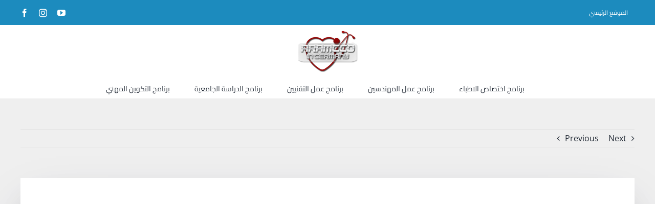

--- FILE ---
content_type: text/html; charset=UTF-8
request_url: https://events.aramccogermany.com/2019/02/25/%D9%84%D9%82%D8%A7%D8%A1-%D9%85%D8%B9-%D8%A7%D9%84%D8%B7%D8%A7%D9%84%D8%A8-%D8%A3%D9%8A%D9%85%D9%86-%D9%85%D9%86-%D8%A7%D9%84%D9%85%D8%BA%D8%B1%D8%A8-%D8%A8%D9%85%D9%86%D8%A7%D8%B3%D8%A8%D8%A9-%D8%AD/
body_size: 15160
content:
<!DOCTYPE html>
<html class="avada-html-layout-wide avada-html-header-position-top" lang="en-US" prefix="og: http://ogp.me/ns# fb: http://ogp.me/ns/fb#">
<head>
<meta http-equiv="X-UA-Compatible" content="IE=edge" />
<meta http-equiv="Content-Type" content="text/html; charset=utf-8"/>
<meta name="viewport" content="width=device-width, initial-scale=1" />
<meta name='robots' content='index, follow, max-image-preview:large, max-snippet:-1, max-video-preview:-1' />
<!-- This site is optimized with the Yoast SEO plugin v19.2 - https://yoast.com/wordpress/plugins/seo/ -->
<title>لقاء مع الطالب أيمن من المغرب بمناسبة حصوله على عقد التكوين في ألمانيا مع تمنياتنا له ولجميع ملتحقين الشركة بالنجاح والتوفيق . - ارامكو في المانيا | الانجازات والفعاليات</title>
<link rel="canonical" href="https://events.aramccogermany.com/2019/02/25/لقاء-مع-الطالب-أيمن-من-المغرب-بمناسبة-ح/" />
<meta property="og:locale" content="en_US" />
<meta property="og:type" content="article" />
<meta property="og:title" content="لقاء مع الطالب أيمن من المغرب بمناسبة حصوله على عقد التكوين في ألمانيا مع تمنياتنا له ولجميع ملتحقين الشركة بالنجاح والتوفيق . - ارامكو في المانيا | الانجازات والفعاليات" />
<meta property="og:url" content="https://events.aramccogermany.com/2019/02/25/لقاء-مع-الطالب-أيمن-من-المغرب-بمناسبة-ح/" />
<meta property="og:site_name" content="ارامكو في المانيا | الانجازات والفعاليات" />
<meta property="article:published_time" content="2019-02-25T13:42:14+00:00" />
<meta property="article:modified_time" content="2020-10-30T13:45:38+00:00" />
<meta property="og:image" content="https://events.aramccogermany.com/wp-content/uploads/2020/10/69-scaled.jpg" />
<meta property="og:image:width" content="2560" />
<meta property="og:image:height" content="1440" />
<meta property="og:image:type" content="image/jpeg" />
<meta name="author" content="eyadsr" />
<meta name="twitter:card" content="summary_large_image" />
<meta name="twitter:label1" content="Written by" />
<meta name="twitter:data1" content="eyadsr" />
<script type="application/ld+json" class="yoast-schema-graph">{"@context":"https://schema.org","@graph":[{"@type":"WebSite","@id":"https://events.aramccogermany.com/#website","url":"https://events.aramccogermany.com/","name":"ارامكو في المانيا | الانجازات والفعاليات","description":"تابع ارامكو على مدار العام","potentialAction":[{"@type":"SearchAction","target":{"@type":"EntryPoint","urlTemplate":"https://events.aramccogermany.com/?s={search_term_string}"},"query-input":"required name=search_term_string"}],"inLanguage":"en-US"},{"@type":"ImageObject","inLanguage":"en-US","@id":"https://events.aramccogermany.com/2019/02/25/%d9%84%d9%82%d8%a7%d8%a1-%d9%85%d8%b9-%d8%a7%d9%84%d8%b7%d8%a7%d9%84%d8%a8-%d8%a3%d9%8a%d9%85%d9%86-%d9%85%d9%86-%d8%a7%d9%84%d9%85%d8%ba%d8%b1%d8%a8-%d8%a8%d9%85%d9%86%d8%a7%d8%b3%d8%a8%d8%a9-%d8%ad/#primaryimage","url":"https://events.aramccogermany.com/wp-content/uploads/2020/10/69-scaled.jpg","contentUrl":"https://events.aramccogermany.com/wp-content/uploads/2020/10/69-scaled.jpg","width":2560,"height":1440},{"@type":"WebPage","@id":"https://events.aramccogermany.com/2019/02/25/%d9%84%d9%82%d8%a7%d8%a1-%d9%85%d8%b9-%d8%a7%d9%84%d8%b7%d8%a7%d9%84%d8%a8-%d8%a3%d9%8a%d9%85%d9%86-%d9%85%d9%86-%d8%a7%d9%84%d9%85%d8%ba%d8%b1%d8%a8-%d8%a8%d9%85%d9%86%d8%a7%d8%b3%d8%a8%d8%a9-%d8%ad/#webpage","url":"https://events.aramccogermany.com/2019/02/25/%d9%84%d9%82%d8%a7%d8%a1-%d9%85%d8%b9-%d8%a7%d9%84%d8%b7%d8%a7%d9%84%d8%a8-%d8%a3%d9%8a%d9%85%d9%86-%d9%85%d9%86-%d8%a7%d9%84%d9%85%d8%ba%d8%b1%d8%a8-%d8%a8%d9%85%d9%86%d8%a7%d8%b3%d8%a8%d8%a9-%d8%ad/","name":"لقاء مع الطالب أيمن من المغرب بمناسبة حصوله على عقد التكوين في ألمانيا مع تمنياتنا له ولجميع ملتحقين الشركة بالنجاح والتوفيق . - ارامكو في المانيا | الانجازات والفعاليات","isPartOf":{"@id":"https://events.aramccogermany.com/#website"},"primaryImageOfPage":{"@id":"https://events.aramccogermany.com/2019/02/25/%d9%84%d9%82%d8%a7%d8%a1-%d9%85%d8%b9-%d8%a7%d9%84%d8%b7%d8%a7%d9%84%d8%a8-%d8%a3%d9%8a%d9%85%d9%86-%d9%85%d9%86-%d8%a7%d9%84%d9%85%d8%ba%d8%b1%d8%a8-%d8%a8%d9%85%d9%86%d8%a7%d8%b3%d8%a8%d8%a9-%d8%ad/#primaryimage"},"datePublished":"2019-02-25T13:42:14+00:00","dateModified":"2020-10-30T13:45:38+00:00","author":{"@id":"https://events.aramccogermany.com/#/schema/person/b5ab6a14ea030f4e802297853eee124e"},"breadcrumb":{"@id":"https://events.aramccogermany.com/2019/02/25/%d9%84%d9%82%d8%a7%d8%a1-%d9%85%d8%b9-%d8%a7%d9%84%d8%b7%d8%a7%d9%84%d8%a8-%d8%a3%d9%8a%d9%85%d9%86-%d9%85%d9%86-%d8%a7%d9%84%d9%85%d8%ba%d8%b1%d8%a8-%d8%a8%d9%85%d9%86%d8%a7%d8%b3%d8%a8%d8%a9-%d8%ad/#breadcrumb"},"inLanguage":"en-US","potentialAction":[{"@type":"ReadAction","target":["https://events.aramccogermany.com/2019/02/25/%d9%84%d9%82%d8%a7%d8%a1-%d9%85%d8%b9-%d8%a7%d9%84%d8%b7%d8%a7%d9%84%d8%a8-%d8%a3%d9%8a%d9%85%d9%86-%d9%85%d9%86-%d8%a7%d9%84%d9%85%d8%ba%d8%b1%d8%a8-%d8%a8%d9%85%d9%86%d8%a7%d8%b3%d8%a8%d8%a9-%d8%ad/"]}]},{"@type":"BreadcrumbList","@id":"https://events.aramccogermany.com/2019/02/25/%d9%84%d9%82%d8%a7%d8%a1-%d9%85%d8%b9-%d8%a7%d9%84%d8%b7%d8%a7%d9%84%d8%a8-%d8%a3%d9%8a%d9%85%d9%86-%d9%85%d9%86-%d8%a7%d9%84%d9%85%d8%ba%d8%b1%d8%a8-%d8%a8%d9%85%d9%86%d8%a7%d8%b3%d8%a8%d8%a9-%d8%ad/#breadcrumb","itemListElement":[{"@type":"ListItem","position":1,"name":"Home","item":"https://events.aramccogermany.com/"},{"@type":"ListItem","position":2,"name":"لقاء مع الطالب أيمن من المغرب بمناسبة حصوله على عقد التكوين في ألمانيا مع تمنياتنا له ولجميع ملتحقين الشركة بالنجاح والتوفيق ."}]},{"@type":"Person","@id":"https://events.aramccogermany.com/#/schema/person/b5ab6a14ea030f4e802297853eee124e","name":"eyadsr","image":{"@type":"ImageObject","inLanguage":"en-US","@id":"https://events.aramccogermany.com/#/schema/person/image/","url":"https://secure.gravatar.com/avatar/961db5514e54be65540d5aa17f64e432?s=96&d=mm&r=g","contentUrl":"https://secure.gravatar.com/avatar/961db5514e54be65540d5aa17f64e432?s=96&d=mm&r=g","caption":"eyadsr"},"url":"https://events.aramccogermany.com/author/eyadsr/"}]}</script>
<!-- / Yoast SEO plugin. -->
<link rel="alternate" type="application/rss+xml" title=" ارامكو في المانيا | الانجازات والفعاليات  &raquo; Feed" href="https://events.aramccogermany.com/feed/" />
<link rel="alternate" type="application/rss+xml" title=" ارامكو في المانيا | الانجازات والفعاليات  &raquo; Comments Feed" href="https://events.aramccogermany.com/comments/feed/" />
<link rel="shortcut icon" href="https://events.aramccogermany.com/wp-content/uploads/2022/07/ARAMCCO-LOGO200px-1-1.png" type="image/x-icon" />
<link rel="alternate" type="application/rss+xml" title=" ارامكو في المانيا | الانجازات والفعاليات  &raquo; لقاء مع الطالب أيمن من المغرب بمناسبة حصوله على عقد التكوين في ألمانيا مع تمنياتنا له ولجميع ملتحقين الشركة بالنجاح والتوفيق . Comments Feed" href="https://events.aramccogermany.com/2019/02/25/%d9%84%d9%82%d8%a7%d8%a1-%d9%85%d8%b9-%d8%a7%d9%84%d8%b7%d8%a7%d9%84%d8%a8-%d8%a3%d9%8a%d9%85%d9%86-%d9%85%d9%86-%d8%a7%d9%84%d9%85%d8%ba%d8%b1%d8%a8-%d8%a8%d9%85%d9%86%d8%a7%d8%b3%d8%a8%d8%a9-%d8%ad/feed/" />
<meta property="og:title" content="لقاء مع الطالب أيمن من المغرب بمناسبة حصوله على عقد التكوين في ألمانيا مع تمنياتنا له ولجميع ملتحقين الشركة بالنجاح والتوفيق ."/>
<meta property="og:type" content="article"/>
<meta property="og:url" content="https://events.aramccogermany.com/2019/02/25/%d9%84%d9%82%d8%a7%d8%a1-%d9%85%d8%b9-%d8%a7%d9%84%d8%b7%d8%a7%d9%84%d8%a8-%d8%a3%d9%8a%d9%85%d9%86-%d9%85%d9%86-%d8%a7%d9%84%d9%85%d8%ba%d8%b1%d8%a8-%d8%a8%d9%85%d9%86%d8%a7%d8%b3%d8%a8%d8%a9-%d8%ad/"/>
<meta property="og:site_name" content=" ارامكو في المانيا | الانجازات والفعاليات "/>
<meta property="og:description" content="https://www.youtube.com/watch?v=hn91Z2paINM"/>
<meta property="og:image" content="https://events.aramccogermany.com/wp-content/uploads/2020/10/69-scaled.jpg"/>
<!-- <link rel='stylesheet' id='wp-block-library-css'  href='https://events.aramccogermany.com/wp-includes/css/dist/block-library/style.min.css?ver=6.0.11' type='text/css' media='all' /> -->
<link rel="stylesheet" type="text/css" href="//events.aramccogermany.com/wp-content/cache/wpfc-minified/2qvrfbuz/fc6hl.css" media="all"/>
<style id='wp-block-library-theme-inline-css' type='text/css'>
.wp-block-audio figcaption{color:#555;font-size:13px;text-align:center}.is-dark-theme .wp-block-audio figcaption{color:hsla(0,0%,100%,.65)}.wp-block-code{border:1px solid #ccc;border-radius:4px;font-family:Menlo,Consolas,monaco,monospace;padding:.8em 1em}.wp-block-embed figcaption{color:#555;font-size:13px;text-align:center}.is-dark-theme .wp-block-embed figcaption{color:hsla(0,0%,100%,.65)}.blocks-gallery-caption{color:#555;font-size:13px;text-align:center}.is-dark-theme .blocks-gallery-caption{color:hsla(0,0%,100%,.65)}.wp-block-image figcaption{color:#555;font-size:13px;text-align:center}.is-dark-theme .wp-block-image figcaption{color:hsla(0,0%,100%,.65)}.wp-block-pullquote{border-top:4px solid;border-bottom:4px solid;margin-bottom:1.75em;color:currentColor}.wp-block-pullquote__citation,.wp-block-pullquote cite,.wp-block-pullquote footer{color:currentColor;text-transform:uppercase;font-size:.8125em;font-style:normal}.wp-block-quote{border-left:.25em solid;margin:0 0 1.75em;padding-left:1em}.wp-block-quote cite,.wp-block-quote footer{color:currentColor;font-size:.8125em;position:relative;font-style:normal}.wp-block-quote.has-text-align-right{border-left:none;border-right:.25em solid;padding-left:0;padding-right:1em}.wp-block-quote.has-text-align-center{border:none;padding-left:0}.wp-block-quote.is-large,.wp-block-quote.is-style-large,.wp-block-quote.is-style-plain{border:none}.wp-block-search .wp-block-search__label{font-weight:700}:where(.wp-block-group.has-background){padding:1.25em 2.375em}.wp-block-separator.has-css-opacity{opacity:.4}.wp-block-separator{border:none;border-bottom:2px solid;margin-left:auto;margin-right:auto}.wp-block-separator.has-alpha-channel-opacity{opacity:1}.wp-block-separator:not(.is-style-wide):not(.is-style-dots){width:100px}.wp-block-separator.has-background:not(.is-style-dots){border-bottom:none;height:1px}.wp-block-separator.has-background:not(.is-style-wide):not(.is-style-dots){height:2px}.wp-block-table thead{border-bottom:3px solid}.wp-block-table tfoot{border-top:3px solid}.wp-block-table td,.wp-block-table th{padding:.5em;border:1px solid;word-break:normal}.wp-block-table figcaption{color:#555;font-size:13px;text-align:center}.is-dark-theme .wp-block-table figcaption{color:hsla(0,0%,100%,.65)}.wp-block-video figcaption{color:#555;font-size:13px;text-align:center}.is-dark-theme .wp-block-video figcaption{color:hsla(0,0%,100%,.65)}.wp-block-template-part.has-background{padding:1.25em 2.375em;margin-top:0;margin-bottom:0}
</style>
<style id='global-styles-inline-css' type='text/css'>
body{--wp--preset--color--black: #000000;--wp--preset--color--cyan-bluish-gray: #abb8c3;--wp--preset--color--white: #ffffff;--wp--preset--color--pale-pink: #f78da7;--wp--preset--color--vivid-red: #cf2e2e;--wp--preset--color--luminous-vivid-orange: #ff6900;--wp--preset--color--luminous-vivid-amber: #fcb900;--wp--preset--color--light-green-cyan: #7bdcb5;--wp--preset--color--vivid-green-cyan: #00d084;--wp--preset--color--pale-cyan-blue: #8ed1fc;--wp--preset--color--vivid-cyan-blue: #0693e3;--wp--preset--color--vivid-purple: #9b51e0;--wp--preset--gradient--vivid-cyan-blue-to-vivid-purple: linear-gradient(135deg,rgba(6,147,227,1) 0%,rgb(155,81,224) 100%);--wp--preset--gradient--light-green-cyan-to-vivid-green-cyan: linear-gradient(135deg,rgb(122,220,180) 0%,rgb(0,208,130) 100%);--wp--preset--gradient--luminous-vivid-amber-to-luminous-vivid-orange: linear-gradient(135deg,rgba(252,185,0,1) 0%,rgba(255,105,0,1) 100%);--wp--preset--gradient--luminous-vivid-orange-to-vivid-red: linear-gradient(135deg,rgba(255,105,0,1) 0%,rgb(207,46,46) 100%);--wp--preset--gradient--very-light-gray-to-cyan-bluish-gray: linear-gradient(135deg,rgb(238,238,238) 0%,rgb(169,184,195) 100%);--wp--preset--gradient--cool-to-warm-spectrum: linear-gradient(135deg,rgb(74,234,220) 0%,rgb(151,120,209) 20%,rgb(207,42,186) 40%,rgb(238,44,130) 60%,rgb(251,105,98) 80%,rgb(254,248,76) 100%);--wp--preset--gradient--blush-light-purple: linear-gradient(135deg,rgb(255,206,236) 0%,rgb(152,150,240) 100%);--wp--preset--gradient--blush-bordeaux: linear-gradient(135deg,rgb(254,205,165) 0%,rgb(254,45,45) 50%,rgb(107,0,62) 100%);--wp--preset--gradient--luminous-dusk: linear-gradient(135deg,rgb(255,203,112) 0%,rgb(199,81,192) 50%,rgb(65,88,208) 100%);--wp--preset--gradient--pale-ocean: linear-gradient(135deg,rgb(255,245,203) 0%,rgb(182,227,212) 50%,rgb(51,167,181) 100%);--wp--preset--gradient--electric-grass: linear-gradient(135deg,rgb(202,248,128) 0%,rgb(113,206,126) 100%);--wp--preset--gradient--midnight: linear-gradient(135deg,rgb(2,3,129) 0%,rgb(40,116,252) 100%);--wp--preset--duotone--dark-grayscale: url('#wp-duotone-dark-grayscale');--wp--preset--duotone--grayscale: url('#wp-duotone-grayscale');--wp--preset--duotone--purple-yellow: url('#wp-duotone-purple-yellow');--wp--preset--duotone--blue-red: url('#wp-duotone-blue-red');--wp--preset--duotone--midnight: url('#wp-duotone-midnight');--wp--preset--duotone--magenta-yellow: url('#wp-duotone-magenta-yellow');--wp--preset--duotone--purple-green: url('#wp-duotone-purple-green');--wp--preset--duotone--blue-orange: url('#wp-duotone-blue-orange');--wp--preset--font-size--small: 12px;--wp--preset--font-size--medium: 20px;--wp--preset--font-size--large: 24px;--wp--preset--font-size--x-large: 42px;--wp--preset--font-size--normal: 16px;--wp--preset--font-size--xlarge: 32px;--wp--preset--font-size--huge: 48px;}.has-black-color{color: var(--wp--preset--color--black) !important;}.has-cyan-bluish-gray-color{color: var(--wp--preset--color--cyan-bluish-gray) !important;}.has-white-color{color: var(--wp--preset--color--white) !important;}.has-pale-pink-color{color: var(--wp--preset--color--pale-pink) !important;}.has-vivid-red-color{color: var(--wp--preset--color--vivid-red) !important;}.has-luminous-vivid-orange-color{color: var(--wp--preset--color--luminous-vivid-orange) !important;}.has-luminous-vivid-amber-color{color: var(--wp--preset--color--luminous-vivid-amber) !important;}.has-light-green-cyan-color{color: var(--wp--preset--color--light-green-cyan) !important;}.has-vivid-green-cyan-color{color: var(--wp--preset--color--vivid-green-cyan) !important;}.has-pale-cyan-blue-color{color: var(--wp--preset--color--pale-cyan-blue) !important;}.has-vivid-cyan-blue-color{color: var(--wp--preset--color--vivid-cyan-blue) !important;}.has-vivid-purple-color{color: var(--wp--preset--color--vivid-purple) !important;}.has-black-background-color{background-color: var(--wp--preset--color--black) !important;}.has-cyan-bluish-gray-background-color{background-color: var(--wp--preset--color--cyan-bluish-gray) !important;}.has-white-background-color{background-color: var(--wp--preset--color--white) !important;}.has-pale-pink-background-color{background-color: var(--wp--preset--color--pale-pink) !important;}.has-vivid-red-background-color{background-color: var(--wp--preset--color--vivid-red) !important;}.has-luminous-vivid-orange-background-color{background-color: var(--wp--preset--color--luminous-vivid-orange) !important;}.has-luminous-vivid-amber-background-color{background-color: var(--wp--preset--color--luminous-vivid-amber) !important;}.has-light-green-cyan-background-color{background-color: var(--wp--preset--color--light-green-cyan) !important;}.has-vivid-green-cyan-background-color{background-color: var(--wp--preset--color--vivid-green-cyan) !important;}.has-pale-cyan-blue-background-color{background-color: var(--wp--preset--color--pale-cyan-blue) !important;}.has-vivid-cyan-blue-background-color{background-color: var(--wp--preset--color--vivid-cyan-blue) !important;}.has-vivid-purple-background-color{background-color: var(--wp--preset--color--vivid-purple) !important;}.has-black-border-color{border-color: var(--wp--preset--color--black) !important;}.has-cyan-bluish-gray-border-color{border-color: var(--wp--preset--color--cyan-bluish-gray) !important;}.has-white-border-color{border-color: var(--wp--preset--color--white) !important;}.has-pale-pink-border-color{border-color: var(--wp--preset--color--pale-pink) !important;}.has-vivid-red-border-color{border-color: var(--wp--preset--color--vivid-red) !important;}.has-luminous-vivid-orange-border-color{border-color: var(--wp--preset--color--luminous-vivid-orange) !important;}.has-luminous-vivid-amber-border-color{border-color: var(--wp--preset--color--luminous-vivid-amber) !important;}.has-light-green-cyan-border-color{border-color: var(--wp--preset--color--light-green-cyan) !important;}.has-vivid-green-cyan-border-color{border-color: var(--wp--preset--color--vivid-green-cyan) !important;}.has-pale-cyan-blue-border-color{border-color: var(--wp--preset--color--pale-cyan-blue) !important;}.has-vivid-cyan-blue-border-color{border-color: var(--wp--preset--color--vivid-cyan-blue) !important;}.has-vivid-purple-border-color{border-color: var(--wp--preset--color--vivid-purple) !important;}.has-vivid-cyan-blue-to-vivid-purple-gradient-background{background: var(--wp--preset--gradient--vivid-cyan-blue-to-vivid-purple) !important;}.has-light-green-cyan-to-vivid-green-cyan-gradient-background{background: var(--wp--preset--gradient--light-green-cyan-to-vivid-green-cyan) !important;}.has-luminous-vivid-amber-to-luminous-vivid-orange-gradient-background{background: var(--wp--preset--gradient--luminous-vivid-amber-to-luminous-vivid-orange) !important;}.has-luminous-vivid-orange-to-vivid-red-gradient-background{background: var(--wp--preset--gradient--luminous-vivid-orange-to-vivid-red) !important;}.has-very-light-gray-to-cyan-bluish-gray-gradient-background{background: var(--wp--preset--gradient--very-light-gray-to-cyan-bluish-gray) !important;}.has-cool-to-warm-spectrum-gradient-background{background: var(--wp--preset--gradient--cool-to-warm-spectrum) !important;}.has-blush-light-purple-gradient-background{background: var(--wp--preset--gradient--blush-light-purple) !important;}.has-blush-bordeaux-gradient-background{background: var(--wp--preset--gradient--blush-bordeaux) !important;}.has-luminous-dusk-gradient-background{background: var(--wp--preset--gradient--luminous-dusk) !important;}.has-pale-ocean-gradient-background{background: var(--wp--preset--gradient--pale-ocean) !important;}.has-electric-grass-gradient-background{background: var(--wp--preset--gradient--electric-grass) !important;}.has-midnight-gradient-background{background: var(--wp--preset--gradient--midnight) !important;}.has-small-font-size{font-size: var(--wp--preset--font-size--small) !important;}.has-medium-font-size{font-size: var(--wp--preset--font-size--medium) !important;}.has-large-font-size{font-size: var(--wp--preset--font-size--large) !important;}.has-x-large-font-size{font-size: var(--wp--preset--font-size--x-large) !important;}
</style>
<!-- <link rel='stylesheet' id='fusion-dynamic-css-css'  href='https://events.aramccogermany.com/wp-content/uploads/fusion-styles/f64ca4f98462c5a75216b28562494f1d.min.css?ver=3.4.1' type='text/css' media='all' /> -->
<link rel="stylesheet" type="text/css" href="//events.aramccogermany.com/wp-content/cache/wpfc-minified/e3i400g7/4kn5y.css" media="all"/>
<script type='text/javascript' src='https://events.aramccogermany.com/wp-includes/js/jquery/jquery.min.js?ver=3.6.0' id='jquery-core-js'></script>
<script type='text/javascript' src='https://events.aramccogermany.com/wp-includes/js/jquery/jquery-migrate.min.js?ver=3.3.2' id='jquery-migrate-js'></script>
<link rel="https://api.w.org/" href="https://events.aramccogermany.com/wp-json/" /><link rel="alternate" type="application/json" href="https://events.aramccogermany.com/wp-json/wp/v2/posts/1592" /><link rel="EditURI" type="application/rsd+xml" title="RSD" href="https://events.aramccogermany.com/xmlrpc.php?rsd" />
<link rel="wlwmanifest" type="application/wlwmanifest+xml" href="https://events.aramccogermany.com/wp-includes/wlwmanifest.xml" /> 
<meta name="generator" content="WordPress 6.0.11" />
<link rel='shortlink' href='https://events.aramccogermany.com/?p=1592' />
<link rel="alternate" type="application/json+oembed" href="https://events.aramccogermany.com/wp-json/oembed/1.0/embed?url=https%3A%2F%2Fevents.aramccogermany.com%2F2019%2F02%2F25%2F%25d9%2584%25d9%2582%25d8%25a7%25d8%25a1-%25d9%2585%25d8%25b9-%25d8%25a7%25d9%2584%25d8%25b7%25d8%25a7%25d9%2584%25d8%25a8-%25d8%25a3%25d9%258a%25d9%2585%25d9%2586-%25d9%2585%25d9%2586-%25d8%25a7%25d9%2584%25d9%2585%25d8%25ba%25d8%25b1%25d8%25a8-%25d8%25a8%25d9%2585%25d9%2586%25d8%25a7%25d8%25b3%25d8%25a8%25d8%25a9-%25d8%25ad%2F" />
<link rel="alternate" type="text/xml+oembed" href="https://events.aramccogermany.com/wp-json/oembed/1.0/embed?url=https%3A%2F%2Fevents.aramccogermany.com%2F2019%2F02%2F25%2F%25d9%2584%25d9%2582%25d8%25a7%25d8%25a1-%25d9%2585%25d8%25b9-%25d8%25a7%25d9%2584%25d8%25b7%25d8%25a7%25d9%2584%25d8%25a8-%25d8%25a3%25d9%258a%25d9%2585%25d9%2586-%25d9%2585%25d9%2586-%25d8%25a7%25d9%2584%25d9%2585%25d8%25ba%25d8%25b1%25d8%25a8-%25d8%25a8%25d9%2585%25d9%2586%25d8%25a7%25d8%25b3%25d8%25a8%25d8%25a9-%25d8%25ad%2F&#038;format=xml" />
<link rel="preload" href="https://events.aramccogermany.com/wp-content/themes/Avada/includes/lib/assets/fonts/icomoon/awb-icons.woff" as="font" type="font/woff" crossorigin><link rel="preload" href="//events.aramccogermany.com/wp-content/themes/Avada/includes/lib/assets/fonts/fontawesome/webfonts/fa-brands-400.woff2" as="font" type="font/woff2" crossorigin><link rel="preload" href="//events.aramccogermany.com/wp-content/themes/Avada/includes/lib/assets/fonts/fontawesome/webfonts/fa-regular-400.woff2" as="font" type="font/woff2" crossorigin><link rel="preload" href="//events.aramccogermany.com/wp-content/themes/Avada/includes/lib/assets/fonts/fontawesome/webfonts/fa-solid-900.woff2" as="font" type="font/woff2" crossorigin><style type="text/css" id="css-fb-visibility">@media screen and (max-width: 640px){.fusion-no-small-visibility{display:none !important;}body:not(.fusion-builder-ui-wireframe) .sm-text-align-center{text-align:center !important;}body:not(.fusion-builder-ui-wireframe) .sm-text-align-left{text-align:left !important;}body:not(.fusion-builder-ui-wireframe) .sm-text-align-right{text-align:right !important;}body:not(.fusion-builder-ui-wireframe) .sm-flex-align-center{justify-content:center !important;}body:not(.fusion-builder-ui-wireframe) .sm-flex-align-flex-start{justify-content:flex-start !important;}body:not(.fusion-builder-ui-wireframe) .sm-flex-align-flex-end{justify-content:flex-end !important;}body:not(.fusion-builder-ui-wireframe) .sm-mx-auto{margin-left:auto !important;margin-right:auto !important;}body:not(.fusion-builder-ui-wireframe) .sm-ml-auto{margin-left:auto !important;}body:not(.fusion-builder-ui-wireframe) .sm-mr-auto{margin-right:auto !important;}body:not(.fusion-builder-ui-wireframe) .fusion-absolute-position-small{position:absolute;top:auto;width:100%;}}@media screen and (min-width: 641px) and (max-width: 1024px){.fusion-no-medium-visibility{display:none !important;}body:not(.fusion-builder-ui-wireframe) .md-text-align-center{text-align:center !important;}body:not(.fusion-builder-ui-wireframe) .md-text-align-left{text-align:left !important;}body:not(.fusion-builder-ui-wireframe) .md-text-align-right{text-align:right !important;}body:not(.fusion-builder-ui-wireframe) .md-flex-align-center{justify-content:center !important;}body:not(.fusion-builder-ui-wireframe) .md-flex-align-flex-start{justify-content:flex-start !important;}body:not(.fusion-builder-ui-wireframe) .md-flex-align-flex-end{justify-content:flex-end !important;}body:not(.fusion-builder-ui-wireframe) .md-mx-auto{margin-left:auto !important;margin-right:auto !important;}body:not(.fusion-builder-ui-wireframe) .md-ml-auto{margin-left:auto !important;}body:not(.fusion-builder-ui-wireframe) .md-mr-auto{margin-right:auto !important;}body:not(.fusion-builder-ui-wireframe) .fusion-absolute-position-medium{position:absolute;top:auto;width:100%;}}@media screen and (min-width: 1025px){.fusion-no-large-visibility{display:none !important;}body:not(.fusion-builder-ui-wireframe) .lg-text-align-center{text-align:center !important;}body:not(.fusion-builder-ui-wireframe) .lg-text-align-left{text-align:left !important;}body:not(.fusion-builder-ui-wireframe) .lg-text-align-right{text-align:right !important;}body:not(.fusion-builder-ui-wireframe) .lg-flex-align-center{justify-content:center !important;}body:not(.fusion-builder-ui-wireframe) .lg-flex-align-flex-start{justify-content:flex-start !important;}body:not(.fusion-builder-ui-wireframe) .lg-flex-align-flex-end{justify-content:flex-end !important;}body:not(.fusion-builder-ui-wireframe) .lg-mx-auto{margin-left:auto !important;margin-right:auto !important;}body:not(.fusion-builder-ui-wireframe) .lg-ml-auto{margin-left:auto !important;}body:not(.fusion-builder-ui-wireframe) .lg-mr-auto{margin-right:auto !important;}body:not(.fusion-builder-ui-wireframe) .fusion-absolute-position-large{position:absolute;top:auto;width:100%;}}</style><link rel="icon" href="https://events.aramccogermany.com/wp-content/uploads/2020/10/ARAMCCO-LOGO200px-1-60x60.png" sizes="32x32" />
<link rel="icon" href="https://events.aramccogermany.com/wp-content/uploads/2020/10/ARAMCCO-LOGO200px-1.png" sizes="192x192" />
<link rel="apple-touch-icon" href="https://events.aramccogermany.com/wp-content/uploads/2020/10/ARAMCCO-LOGO200px-1.png" />
<meta name="msapplication-TileImage" content="https://events.aramccogermany.com/wp-content/uploads/2020/10/ARAMCCO-LOGO200px-1.png" />
<script type="text/javascript">
var doc = document.documentElement;
doc.setAttribute( 'data-useragent', navigator.userAgent );
</script>
</head>
<body class="post-template-default single single-post postid-1592 single-format-standard fusion-image-hovers fusion-pagination-sizing fusion-button_type-flat fusion-button_span-no fusion-button_gradient-linear avada-image-rollover-circle-yes avada-image-rollover-yes avada-image-rollover-direction-left fusion-body ltr fusion-sticky-header no-tablet-sticky-header no-mobile-sticky-header no-mobile-slidingbar no-mobile-totop avada-has-rev-slider-styles fusion-disable-outline fusion-sub-menu-fade mobile-logo-pos-center layout-wide-mode avada-has-boxed-modal-shadow- layout-scroll-offset-full avada-has-zero-margin-offset-top fusion-top-header menu-text-align-center mobile-menu-design-classic fusion-show-pagination-text fusion-header-layout-v5 avada-responsive avada-footer-fx-none avada-menu-highlight-style-bar fusion-search-form-clean fusion-main-menu-search-overlay fusion-avatar-circle avada-dropdown-styles avada-blog-layout-timeline avada-blog-archive-layout-timeline avada-header-shadow-no avada-menu-icon-position-left avada-has-megamenu-shadow avada-has-mobile-menu-search avada-has-main-nav-search-icon avada-has-breadcrumb-mobile-hidden avada-has-titlebar-hide avada-has-footer-widget-bg-image avada-header-border-color-full-transparent avada-has-pagination-width_height avada-flyout-menu-direction-fade avada-has-blocks avada-ec-views-v1" >
<svg xmlns="http://www.w3.org/2000/svg" viewBox="0 0 0 0" width="0" height="0" focusable="false" role="none" style="visibility: hidden; position: absolute; left: -9999px; overflow: hidden;" ><defs><filter id="wp-duotone-dark-grayscale"><feColorMatrix color-interpolation-filters="sRGB" type="matrix" values=" .299 .587 .114 0 0 .299 .587 .114 0 0 .299 .587 .114 0 0 .299 .587 .114 0 0 " /><feComponentTransfer color-interpolation-filters="sRGB" ><feFuncR type="table" tableValues="0 0.49803921568627" /><feFuncG type="table" tableValues="0 0.49803921568627" /><feFuncB type="table" tableValues="0 0.49803921568627" /><feFuncA type="table" tableValues="1 1" /></feComponentTransfer><feComposite in2="SourceGraphic" operator="in" /></filter></defs></svg><svg xmlns="http://www.w3.org/2000/svg" viewBox="0 0 0 0" width="0" height="0" focusable="false" role="none" style="visibility: hidden; position: absolute; left: -9999px; overflow: hidden;" ><defs><filter id="wp-duotone-grayscale"><feColorMatrix color-interpolation-filters="sRGB" type="matrix" values=" .299 .587 .114 0 0 .299 .587 .114 0 0 .299 .587 .114 0 0 .299 .587 .114 0 0 " /><feComponentTransfer color-interpolation-filters="sRGB" ><feFuncR type="table" tableValues="0 1" /><feFuncG type="table" tableValues="0 1" /><feFuncB type="table" tableValues="0 1" /><feFuncA type="table" tableValues="1 1" /></feComponentTransfer><feComposite in2="SourceGraphic" operator="in" /></filter></defs></svg><svg xmlns="http://www.w3.org/2000/svg" viewBox="0 0 0 0" width="0" height="0" focusable="false" role="none" style="visibility: hidden; position: absolute; left: -9999px; overflow: hidden;" ><defs><filter id="wp-duotone-purple-yellow"><feColorMatrix color-interpolation-filters="sRGB" type="matrix" values=" .299 .587 .114 0 0 .299 .587 .114 0 0 .299 .587 .114 0 0 .299 .587 .114 0 0 " /><feComponentTransfer color-interpolation-filters="sRGB" ><feFuncR type="table" tableValues="0.54901960784314 0.98823529411765" /><feFuncG type="table" tableValues="0 1" /><feFuncB type="table" tableValues="0.71764705882353 0.25490196078431" /><feFuncA type="table" tableValues="1 1" /></feComponentTransfer><feComposite in2="SourceGraphic" operator="in" /></filter></defs></svg><svg xmlns="http://www.w3.org/2000/svg" viewBox="0 0 0 0" width="0" height="0" focusable="false" role="none" style="visibility: hidden; position: absolute; left: -9999px; overflow: hidden;" ><defs><filter id="wp-duotone-blue-red"><feColorMatrix color-interpolation-filters="sRGB" type="matrix" values=" .299 .587 .114 0 0 .299 .587 .114 0 0 .299 .587 .114 0 0 .299 .587 .114 0 0 " /><feComponentTransfer color-interpolation-filters="sRGB" ><feFuncR type="table" tableValues="0 1" /><feFuncG type="table" tableValues="0 0.27843137254902" /><feFuncB type="table" tableValues="0.5921568627451 0.27843137254902" /><feFuncA type="table" tableValues="1 1" /></feComponentTransfer><feComposite in2="SourceGraphic" operator="in" /></filter></defs></svg><svg xmlns="http://www.w3.org/2000/svg" viewBox="0 0 0 0" width="0" height="0" focusable="false" role="none" style="visibility: hidden; position: absolute; left: -9999px; overflow: hidden;" ><defs><filter id="wp-duotone-midnight"><feColorMatrix color-interpolation-filters="sRGB" type="matrix" values=" .299 .587 .114 0 0 .299 .587 .114 0 0 .299 .587 .114 0 0 .299 .587 .114 0 0 " /><feComponentTransfer color-interpolation-filters="sRGB" ><feFuncR type="table" tableValues="0 0" /><feFuncG type="table" tableValues="0 0.64705882352941" /><feFuncB type="table" tableValues="0 1" /><feFuncA type="table" tableValues="1 1" /></feComponentTransfer><feComposite in2="SourceGraphic" operator="in" /></filter></defs></svg><svg xmlns="http://www.w3.org/2000/svg" viewBox="0 0 0 0" width="0" height="0" focusable="false" role="none" style="visibility: hidden; position: absolute; left: -9999px; overflow: hidden;" ><defs><filter id="wp-duotone-magenta-yellow"><feColorMatrix color-interpolation-filters="sRGB" type="matrix" values=" .299 .587 .114 0 0 .299 .587 .114 0 0 .299 .587 .114 0 0 .299 .587 .114 0 0 " /><feComponentTransfer color-interpolation-filters="sRGB" ><feFuncR type="table" tableValues="0.78039215686275 1" /><feFuncG type="table" tableValues="0 0.94901960784314" /><feFuncB type="table" tableValues="0.35294117647059 0.47058823529412" /><feFuncA type="table" tableValues="1 1" /></feComponentTransfer><feComposite in2="SourceGraphic" operator="in" /></filter></defs></svg><svg xmlns="http://www.w3.org/2000/svg" viewBox="0 0 0 0" width="0" height="0" focusable="false" role="none" style="visibility: hidden; position: absolute; left: -9999px; overflow: hidden;" ><defs><filter id="wp-duotone-purple-green"><feColorMatrix color-interpolation-filters="sRGB" type="matrix" values=" .299 .587 .114 0 0 .299 .587 .114 0 0 .299 .587 .114 0 0 .299 .587 .114 0 0 " /><feComponentTransfer color-interpolation-filters="sRGB" ><feFuncR type="table" tableValues="0.65098039215686 0.40392156862745" /><feFuncG type="table" tableValues="0 1" /><feFuncB type="table" tableValues="0.44705882352941 0.4" /><feFuncA type="table" tableValues="1 1" /></feComponentTransfer><feComposite in2="SourceGraphic" operator="in" /></filter></defs></svg><svg xmlns="http://www.w3.org/2000/svg" viewBox="0 0 0 0" width="0" height="0" focusable="false" role="none" style="visibility: hidden; position: absolute; left: -9999px; overflow: hidden;" ><defs><filter id="wp-duotone-blue-orange"><feColorMatrix color-interpolation-filters="sRGB" type="matrix" values=" .299 .587 .114 0 0 .299 .587 .114 0 0 .299 .587 .114 0 0 .299 .587 .114 0 0 " /><feComponentTransfer color-interpolation-filters="sRGB" ><feFuncR type="table" tableValues="0.098039215686275 1" /><feFuncG type="table" tableValues="0 0.66274509803922" /><feFuncB type="table" tableValues="0.84705882352941 0.41960784313725" /><feFuncA type="table" tableValues="1 1" /></feComponentTransfer><feComposite in2="SourceGraphic" operator="in" /></filter></defs></svg>	<a class="skip-link screen-reader-text" href="#content">Skip to content</a>
<div id="boxed-wrapper">
<div class="fusion-sides-frame"></div>
<div id="wrapper" class="fusion-wrapper">
<div id="home" style="position:relative;top:-1px;"></div>
<header class="fusion-header-wrapper">
<div class="fusion-header-v5 fusion-logo-alignment fusion-logo-center fusion-sticky-menu- fusion-sticky-logo-1 fusion-mobile-logo- fusion-sticky-menu-only fusion-header-menu-align-center fusion-mobile-menu-design-classic">
<div class="fusion-secondary-header">
<div class="fusion-row">
<div class="fusion-alignleft">
<div class="fusion-social-links-header"><div class="fusion-social-networks"><div class="fusion-social-networks-wrapper"><a  class="fusion-social-network-icon fusion-tooltip fusion-facebook awb-icon-facebook" style data-placement="bottom" data-title="Facebook" data-toggle="tooltip" title="Facebook" href="https://www.facebook.com/aramccogermany" target="_blank" rel="noreferrer"><span class="screen-reader-text">Facebook</span></a><a  class="fusion-social-network-icon fusion-tooltip fusion-instagram awb-icon-instagram" style data-placement="bottom" data-title="Instagram" data-toggle="tooltip" title="Instagram" href="https://www.instagram.com/aramccogermany" target="_blank" rel="noopener noreferrer"><span class="screen-reader-text">Instagram</span></a><a  class="fusion-social-network-icon fusion-tooltip fusion-youtube awb-icon-youtube" style data-placement="bottom" data-title="YouTube" data-toggle="tooltip" title="YouTube" href="https://www.youtube.com/channel/UC4ymCRoAHZ3JBbjb2PE_GSw" target="_blank" rel="noopener noreferrer"><span class="screen-reader-text">YouTube</span></a></div></div></div>			</div>
<div class="fusion-alignright">
<nav class="fusion-secondary-menu" role="navigation" aria-label="Secondary Menu"><ul id="menu-top-nav" class="menu"><li  id="menu-item-3148"  class="menu-item menu-item-type-custom menu-item-object-custom menu-item-3148"  data-item-id="3148"><a  href="https://aramccogermany.com/" class="fusion-bar-highlight"><span class="menu-text">الموقع الرئيسي</span></a></li></ul></nav><nav class="fusion-mobile-nav-holder fusion-mobile-menu-text-align-left" aria-label="Secondary Mobile Menu"></nav>			</div>
</div>
</div>
<div class="fusion-header-sticky-height"></div>
<div class="fusion-sticky-header-wrapper"> <!-- start fusion sticky header wrapper -->
<div class="fusion-header">
<div class="fusion-row">
<div class="fusion-logo" data-margin-top="10px" data-margin-bottom="10px" data-margin-left="0px" data-margin-right="0px">
<a class="fusion-logo-link"  href="https://events.aramccogermany.com/" >
<!-- standard logo -->
<img src="https://events.aramccogermany.com/wp-content/uploads/2022/07/ARAMCCO-LOGO200px-1-1.png" srcset="https://events.aramccogermany.com/wp-content/uploads/2022/07/ARAMCCO-LOGO200px-1-1.png 1x" width="120" height="82" alt=" ارامكو في المانيا | الانجازات والفعاليات  Logo" data-retina_logo_url="" class="fusion-standard-logo" />
</a>
</div>
</div>
</div>
<div class="fusion-secondary-main-menu">
<div class="fusion-row">
<nav class="fusion-main-menu" aria-label="Main Menu"><div class="fusion-overlay-search">		<form role="search" class="searchform fusion-search-form  fusion-search-form-clean" method="get" action="https://events.aramccogermany.com/">
<div class="fusion-search-form-content">
<div class="fusion-search-field search-field">
<label><span class="screen-reader-text">Search for:</span>
<input type="search" value="" name="s" class="s" placeholder="Search..." required aria-required="true" aria-label="Search..."/>
</label>
</div>
<div class="fusion-search-button search-button">
<input type="submit" class="fusion-search-submit searchsubmit" aria-label="Search" value="&#xf002;" />
</div>
</div>
</form>
<div class="fusion-search-spacer"></div><a href="#" role="button" aria-label="Close Search" class="fusion-close-search"></a></div><ul id="menu-main" class="fusion-menu"><li  id="menu-item-3149"  class="menu-item menu-item-type-custom menu-item-object-custom menu-item-3149"  data-item-id="3149"><a  href="https://l.aramccogermany.com/ausbildung/" class="fusion-bar-highlight"><span class="menu-text">برنامج التكوين المهني</span></a></li><li  id="menu-item-3150"  class="menu-item menu-item-type-custom menu-item-object-custom menu-item-3150"  data-item-id="3150"><a  href="https://l.aramccogermany.com/study-in-germany/" class="fusion-bar-highlight"><span class="menu-text">برنامج الدراسة الجامعية</span></a></li><li  id="menu-item-3151"  class="menu-item menu-item-type-custom menu-item-object-custom menu-item-3151"  data-item-id="3151"><a  href="https://l.aramccogermany.com/technical/" class="fusion-bar-highlight"><span class="menu-text">برنامج عمل التقنيين</span></a></li><li  id="menu-item-3152"  class="menu-item menu-item-type-custom menu-item-object-custom menu-item-3152"  data-item-id="3152"><a  href="https://l.aramccogermany.com/engineers/" class="fusion-bar-highlight"><span class="menu-text">برنامج عمل المهندسين</span></a></li><li  id="menu-item-3153"  class="menu-item menu-item-type-custom menu-item-object-custom menu-item-3153"  data-item-id="3153"><a  href="https://l.aramccogermany.com/doctors/" class="fusion-bar-highlight"><span class="menu-text">برنامج اختصاص الاطباء</span></a></li><li class="fusion-custom-menu-item fusion-main-menu-search fusion-search-overlay"><a class="fusion-main-menu-icon fusion-bar-highlight" href="#" aria-label="Search" data-title="Search" title="Search" role="button" aria-expanded="false"></a></li></ul></nav>
<nav class="fusion-mobile-nav-holder fusion-mobile-menu-text-align-left" aria-label="Main Menu Mobile"></nav>
<div class="fusion-clearfix"></div>
<div class="fusion-mobile-menu-search">
<form role="search" class="searchform fusion-search-form  fusion-search-form-clean" method="get" action="https://events.aramccogermany.com/">
<div class="fusion-search-form-content">
<div class="fusion-search-field search-field">
<label><span class="screen-reader-text">Search for:</span>
<input type="search" value="" name="s" class="s" placeholder="Search..." required aria-required="true" aria-label="Search..."/>
</label>
</div>
<div class="fusion-search-button search-button">
<input type="submit" class="fusion-search-submit searchsubmit" aria-label="Search" value="&#xf002;" />
</div>
</div>
</form>
</div>
</div>
</div>
</div> <!-- end fusion sticky header wrapper -->
</div>
<div class="fusion-clearfix"></div>
</header>
<div id="sliders-container" class="fusion-slider-visibility">
</div>
<main id="main" class="clearfix ">
<div class="fusion-row" style="">
<section id="content" style="width: 100%;">
<div class="single-navigation clearfix">
<a href="https://events.aramccogermany.com/2019/02/25/%d8%aa%d9%87%d9%86%d8%a6-%d8%b4%d8%b1%d9%83%d8%a9-%d8%a3%d8%b1%d8%a7%d9%85%d9%83%d9%88-%d9%81%d9%8a-%d8%a3%d9%84%d9%85%d8%a7%d9%86%d9%8a%d8%a7-%d8%a7%d9%84%d8%b7%d8%a7%d9%84%d8%a8%d8%a9-%d8%a3%d8%b3/" rel="prev">Previous</a>			<a href="https://events.aramccogermany.com/2019/02/26/%d8%aa%d9%87%d9%86%d8%a6-%d8%b4%d8%b1%d9%83%d8%a9-%d8%a3%d8%b1%d8%a7%d9%85%d9%83%d9%88-%d9%81%d9%8a-%d8%a3%d9%84%d9%85%d8%a7%d9%86%d9%8a%d8%a7-%d8%a7%d9%84%d8%b7%d8%a7%d9%84%d8%a8-%d8%a3%d8%b4%d8%b1/" rel="next">Next</a>		</div>
<article id="post-1592" class="post post-1592 type-post status-publish format-standard has-post-thumbnail hentry category-uncategorized">
<span class="entry-title" style="display: none;">لقاء مع الطالب أيمن من المغرب بمناسبة حصوله على عقد التكوين في ألمانيا مع تمنياتنا له ولجميع ملتحقين الشركة بالنجاح والتوفيق .</span>
<div class="fusion-flexslider flexslider fusion-flexslider-loading post-slideshow fusion-post-slideshow">
<ul class="slides">
<li>
<a href="https://events.aramccogermany.com/wp-content/uploads/2020/10/69-scaled.jpg" data-rel="iLightbox[gallery1592]" title="" data-title="69" data-caption="" aria-label="69">
<span class="screen-reader-text">View Larger Image</span>
<img width="2560" height="1440" src="https://events.aramccogermany.com/wp-content/uploads/2020/10/69-scaled.jpg" class="attachment-full size-full wp-post-image" alt="" srcset="https://events.aramccogermany.com/wp-content/uploads/2020/10/69-800x450.jpg 800w, https://events.aramccogermany.com/wp-content/uploads/2020/10/69-scaled.jpg 2560w" sizes="(max-width: 640px) 100vw, 2560px" />									</a>
</li>
</ul>
</div>
<div class="post-content">
<figure class="wp-block-embed-youtube wp-block-embed is-type-video is-provider-youtube wp-embed-aspect-16-9 wp-has-aspect-ratio"><div class="wp-block-embed__wrapper">
<div class="video-shortcode"><iframe title="#شركة_ارامكو_في_ألمانيا تهنئ الطالب أيمن من #المغرب بعد حصوله على #عقد_التكوين_المهني_في_ألمانيا" width="1200" height="675" src="https://www.youtube.com/embed/hn91Z2paINM?feature=oembed" frameborder="0" allow="accelerometer; autoplay; clipboard-write; encrypted-media; gyroscope; picture-in-picture" allowfullscreen></iframe></div>
</div></figure>
</div>
<div class="fusion-meta-info"><div class="fusion-meta-info-wrapper"><span class="vcard rich-snippet-hidden"><span class="fn"><a href="https://events.aramccogermany.com/author/eyadsr/" title="Posts by eyadsr" rel="author">eyadsr</a></span></span><span class="updated rich-snippet-hidden">2020-10-30T13:45:38+00:00</span><span>February 25, 2019</span><span class="fusion-inline-sep">|</span></div></div>													<div class="fusion-sharing-box fusion-theme-sharing-box fusion-single-sharing-box">
<h4>Share This Story, Choose Your Platform!</h4>
<div class="fusion-social-networks"><div class="fusion-social-networks-wrapper"><a  class="fusion-social-network-icon fusion-tooltip fusion-facebook awb-icon-facebook" style="color:var(--sharing_social_links_icon_color);" data-placement="top" data-title="Facebook" data-toggle="tooltip" title="Facebook" href="https://www.facebook.com/sharer.php?u=https%3A%2F%2Fevents.aramccogermany.com%2F2019%2F02%2F25%2F%25d9%2584%25d9%2582%25d8%25a7%25d8%25a1-%25d9%2585%25d8%25b9-%25d8%25a7%25d9%2584%25d8%25b7%25d8%25a7%25d9%2584%25d8%25a8-%25d8%25a3%25d9%258a%25d9%2585%25d9%2586-%25d9%2585%25d9%2586-%25d8%25a7%25d9%2584%25d9%2585%25d8%25ba%25d8%25b1%25d8%25a8-%25d8%25a8%25d9%2585%25d9%2586%25d8%25a7%25d8%25b3%25d8%25a8%25d8%25a9-%25d8%25ad%2F&amp;t=%D9%84%D9%82%D8%A7%D8%A1%20%D9%85%D8%B9%20%D8%A7%D9%84%D8%B7%D8%A7%D9%84%D8%A8%20%D8%A3%D9%8A%D9%85%D9%86%20%D9%85%D9%86%20%D8%A7%D9%84%D9%85%D8%BA%D8%B1%D8%A8%20%D8%A8%D9%85%D9%86%D8%A7%D8%B3%D8%A8%D8%A9%20%D8%AD%D8%B5%D9%88%D9%84%D9%87%20%D8%B9%D9%84%D9%89%20%D8%B9%D9%82%D8%AF%20%D8%A7%D9%84%D8%AA%D9%83%D9%88%D9%8A%D9%86%20%D9%81%D9%8A%20%D8%A3%D9%84%D9%85%D8%A7%D9%86%D9%8A%D8%A7%20%D9%85%D8%B9%20%D8%AA%D9%85%D9%86%D9%8A%D8%A7%D8%AA%D9%86%D8%A7%20%D9%84%D9%87%20%D9%88%D9%84%D8%AC%D9%85%D9%8A%D8%B9%20%D9%85%D9%84%D8%AA%D8%AD%D9%82%D9%8A%D9%86%20%D8%A7%D9%84%D8%B4%D8%B1%D9%83%D8%A9%20%D8%A8%D8%A7%D9%84%D9%86%D8%AC%D8%A7%D8%AD%20%D9%88%D8%A7%D9%84%D8%AA%D9%88%D9%81%D9%8A%D9%82%20." target="_blank" rel="noreferrer"><span class="screen-reader-text">Facebook</span></a><a  class="fusion-social-network-icon fusion-tooltip fusion-twitter awb-icon-twitter" style="color:var(--sharing_social_links_icon_color);" data-placement="top" data-title="Twitter" data-toggle="tooltip" title="Twitter" href="https://twitter.com/share?url=https%3A%2F%2Fevents.aramccogermany.com%2F2019%2F02%2F25%2F%25d9%2584%25d9%2582%25d8%25a7%25d8%25a1-%25d9%2585%25d8%25b9-%25d8%25a7%25d9%2584%25d8%25b7%25d8%25a7%25d9%2584%25d8%25a8-%25d8%25a3%25d9%258a%25d9%2585%25d9%2586-%25d9%2585%25d9%2586-%25d8%25a7%25d9%2584%25d9%2585%25d8%25ba%25d8%25b1%25d8%25a8-%25d8%25a8%25d9%2585%25d9%2586%25d8%25a7%25d8%25b3%25d8%25a8%25d8%25a9-%25d8%25ad%2F&amp;text=%D9%84%D9%82%D8%A7%D8%A1%20%D9%85%D8%B9%20%D8%A7%D9%84%D8%B7%D8%A7%D9%84%D8%A8%20%D8%A3%D9%8A%D9%85%D9%86%20%D9%85%D9%86%20%D8%A7%D9%84%D9%85%D8%BA%D8%B1%D8%A8%20%D8%A8%D9%85%D9%86%D8%A7%D8%B3%D8%A8%D8%A9%20%D8%AD%D8%B5%D9%88%D9%84%D9%87%20%D8%B9%D9%84%D9%89%20%D8%B9%D9%82%D8%AF%20%D8%A7%D9%84%D8%AA%D9%83%D9%88%D9%8A%D9%86%20%D9%81%D9%8A%20%D8%A3%D9%84%D9%85%D8%A7%D9%86%D9%8A%D8%A7%20%D9%85%D8%B9%20%D8%AA%D9%85%D9%86%D9%8A%D8%A7%D8%AA%D9%86%D8%A7%20%D9%84%D9%87%20%D9%88%D9%84%D8%AC%D9%85%D9%8A%D8%B9%20%D9%85%D9%84%D8%AA%D8%AD%D9%82%D9%8A%D9%86%20%D8%A7%D9%84%D8%B4%D8%B1%D9%83%D8%A9%20%D8%A8%D8%A7%D9%84%D9%86%D8%AC%D8%A7%D8%AD%20%D9%88%D8%A7%D9%84%D8%AA%D9%88%D9%81%D9%8A%D9%82%20." target="_blank" rel="noopener noreferrer"><span class="screen-reader-text">Twitter</span></a><a  class="fusion-social-network-icon fusion-tooltip fusion-reddit awb-icon-reddit" style="color:var(--sharing_social_links_icon_color);" data-placement="top" data-title="Reddit" data-toggle="tooltip" title="Reddit" href="https://reddit.com/submit?url=https://events.aramccogermany.com/2019/02/25/%d9%84%d9%82%d8%a7%d8%a1-%d9%85%d8%b9-%d8%a7%d9%84%d8%b7%d8%a7%d9%84%d8%a8-%d8%a3%d9%8a%d9%85%d9%86-%d9%85%d9%86-%d8%a7%d9%84%d9%85%d8%ba%d8%b1%d8%a8-%d8%a8%d9%85%d9%86%d8%a7%d8%b3%d8%a8%d8%a9-%d8%ad/&amp;title=%D9%84%D9%82%D8%A7%D8%A1%20%D9%85%D8%B9%20%D8%A7%D9%84%D8%B7%D8%A7%D9%84%D8%A8%20%D8%A3%D9%8A%D9%85%D9%86%20%D9%85%D9%86%20%D8%A7%D9%84%D9%85%D8%BA%D8%B1%D8%A8%20%D8%A8%D9%85%D9%86%D8%A7%D8%B3%D8%A8%D8%A9%20%D8%AD%D8%B5%D9%88%D9%84%D9%87%20%D8%B9%D9%84%D9%89%20%D8%B9%D9%82%D8%AF%20%D8%A7%D9%84%D8%AA%D9%83%D9%88%D9%8A%D9%86%20%D9%81%D9%8A%20%D8%A3%D9%84%D9%85%D8%A7%D9%86%D9%8A%D8%A7%20%D9%85%D8%B9%20%D8%AA%D9%85%D9%86%D9%8A%D8%A7%D8%AA%D9%86%D8%A7%20%D9%84%D9%87%20%D9%88%D9%84%D8%AC%D9%85%D9%8A%D8%B9%20%D9%85%D9%84%D8%AA%D8%AD%D9%82%D9%8A%D9%86%20%D8%A7%D9%84%D8%B4%D8%B1%D9%83%D8%A9%20%D8%A8%D8%A7%D9%84%D9%86%D8%AC%D8%A7%D8%AD%20%D9%88%D8%A7%D9%84%D8%AA%D9%88%D9%81%D9%8A%D9%82%20." target="_blank" rel="noopener noreferrer"><span class="screen-reader-text">Reddit</span></a><a  class="fusion-social-network-icon fusion-tooltip fusion-linkedin awb-icon-linkedin" style="color:var(--sharing_social_links_icon_color);" data-placement="top" data-title="LinkedIn" data-toggle="tooltip" title="LinkedIn" href="https://www.linkedin.com/shareArticle?mini=true&amp;url=https%3A%2F%2Fevents.aramccogermany.com%2F2019%2F02%2F25%2F%25d9%2584%25d9%2582%25d8%25a7%25d8%25a1-%25d9%2585%25d8%25b9-%25d8%25a7%25d9%2584%25d8%25b7%25d8%25a7%25d9%2584%25d8%25a8-%25d8%25a3%25d9%258a%25d9%2585%25d9%2586-%25d9%2585%25d9%2586-%25d8%25a7%25d9%2584%25d9%2585%25d8%25ba%25d8%25b1%25d8%25a8-%25d8%25a8%25d9%2585%25d9%2586%25d8%25a7%25d8%25b3%25d8%25a8%25d8%25a9-%25d8%25ad%2F&amp;title=%D9%84%D9%82%D8%A7%D8%A1%20%D9%85%D8%B9%20%D8%A7%D9%84%D8%B7%D8%A7%D9%84%D8%A8%20%D8%A3%D9%8A%D9%85%D9%86%20%D9%85%D9%86%20%D8%A7%D9%84%D9%85%D8%BA%D8%B1%D8%A8%20%D8%A8%D9%85%D9%86%D8%A7%D8%B3%D8%A8%D8%A9%20%D8%AD%D8%B5%D9%88%D9%84%D9%87%20%D8%B9%D9%84%D9%89%20%D8%B9%D9%82%D8%AF%20%D8%A7%D9%84%D8%AA%D9%83%D9%88%D9%8A%D9%86%20%D9%81%D9%8A%20%D8%A3%D9%84%D9%85%D8%A7%D9%86%D9%8A%D8%A7%20%D9%85%D8%B9%20%D8%AA%D9%85%D9%86%D9%8A%D8%A7%D8%AA%D9%86%D8%A7%20%D9%84%D9%87%20%D9%88%D9%84%D8%AC%D9%85%D9%8A%D8%B9%20%D9%85%D9%84%D8%AA%D8%AD%D9%82%D9%8A%D9%86%20%D8%A7%D9%84%D8%B4%D8%B1%D9%83%D8%A9%20%D8%A8%D8%A7%D9%84%D9%86%D8%AC%D8%A7%D8%AD%20%D9%88%D8%A7%D9%84%D8%AA%D9%88%D9%81%D9%8A%D9%82%20.&amp;summary=https%3A%2F%2Fwww.youtube.com%2Fwatch%3Fv%3Dhn91Z2paINM" target="_blank" rel="noopener noreferrer"><span class="screen-reader-text">LinkedIn</span></a><a  class="fusion-social-network-icon fusion-tooltip fusion-whatsapp awb-icon-whatsapp" style="color:var(--sharing_social_links_icon_color);" data-placement="top" data-title="WhatsApp" data-toggle="tooltip" title="WhatsApp" href="https://api.whatsapp.com/send?text=https%3A%2F%2Fevents.aramccogermany.com%2F2019%2F02%2F25%2F%25d9%2584%25d9%2582%25d8%25a7%25d8%25a1-%25d9%2585%25d8%25b9-%25d8%25a7%25d9%2584%25d8%25b7%25d8%25a7%25d9%2584%25d8%25a8-%25d8%25a3%25d9%258a%25d9%2585%25d9%2586-%25d9%2585%25d9%2586-%25d8%25a7%25d9%2584%25d9%2585%25d8%25ba%25d8%25b1%25d8%25a8-%25d8%25a8%25d9%2585%25d9%2586%25d8%25a7%25d8%25b3%25d8%25a8%25d8%25a9-%25d8%25ad%2F" target="_blank" rel="noopener noreferrer"><span class="screen-reader-text">WhatsApp</span></a><a  class="fusion-social-network-icon fusion-tooltip fusion-telegram awb-icon-telegram" style="color:var(--sharing_social_links_icon_color);" data-placement="top" data-title="Telegram" data-toggle="tooltip" title="Telegram" href="https://t.me/share/url?url=https%3A%2F%2Fevents.aramccogermany.com%2F2019%2F02%2F25%2F%25d9%2584%25d9%2582%25d8%25a7%25d8%25a1-%25d9%2585%25d8%25b9-%25d8%25a7%25d9%2584%25d8%25b7%25d8%25a7%25d9%2584%25d8%25a8-%25d8%25a3%25d9%258a%25d9%2585%25d9%2586-%25d9%2585%25d9%2586-%25d8%25a7%25d9%2584%25d9%2585%25d8%25ba%25d8%25b1%25d8%25a8-%25d8%25a8%25d9%2585%25d9%2586%25d8%25a7%25d8%25b3%25d8%25a8%25d8%25a9-%25d8%25ad%2F" target="_blank" rel="noopener noreferrer"><span class="screen-reader-text">Telegram</span></a><a  class="fusion-social-network-icon fusion-tooltip fusion-tumblr awb-icon-tumblr" style="color:var(--sharing_social_links_icon_color);" data-placement="top" data-title="Tumblr" data-toggle="tooltip" title="Tumblr" href="https://www.tumblr.com/share/link?url=https%3A%2F%2Fevents.aramccogermany.com%2F2019%2F02%2F25%2F%25d9%2584%25d9%2582%25d8%25a7%25d8%25a1-%25d9%2585%25d8%25b9-%25d8%25a7%25d9%2584%25d8%25b7%25d8%25a7%25d9%2584%25d8%25a8-%25d8%25a3%25d9%258a%25d9%2585%25d9%2586-%25d9%2585%25d9%2586-%25d8%25a7%25d9%2584%25d9%2585%25d8%25ba%25d8%25b1%25d8%25a8-%25d8%25a8%25d9%2585%25d9%2586%25d8%25a7%25d8%25b3%25d8%25a8%25d8%25a9-%25d8%25ad%2F&amp;name=%D9%84%D9%82%D8%A7%D8%A1%20%D9%85%D8%B9%20%D8%A7%D9%84%D8%B7%D8%A7%D9%84%D8%A8%20%D8%A3%D9%8A%D9%85%D9%86%20%D9%85%D9%86%20%D8%A7%D9%84%D9%85%D8%BA%D8%B1%D8%A8%20%D8%A8%D9%85%D9%86%D8%A7%D8%B3%D8%A8%D8%A9%20%D8%AD%D8%B5%D9%88%D9%84%D9%87%20%D8%B9%D9%84%D9%89%20%D8%B9%D9%82%D8%AF%20%D8%A7%D9%84%D8%AA%D9%83%D9%88%D9%8A%D9%86%20%D9%81%D9%8A%20%D8%A3%D9%84%D9%85%D8%A7%D9%86%D9%8A%D8%A7%20%D9%85%D8%B9%20%D8%AA%D9%85%D9%86%D9%8A%D8%A7%D8%AA%D9%86%D8%A7%20%D9%84%D9%87%20%D9%88%D9%84%D8%AC%D9%85%D9%8A%D8%B9%20%D9%85%D9%84%D8%AA%D8%AD%D9%82%D9%8A%D9%86%20%D8%A7%D9%84%D8%B4%D8%B1%D9%83%D8%A9%20%D8%A8%D8%A7%D9%84%D9%86%D8%AC%D8%A7%D8%AD%20%D9%88%D8%A7%D9%84%D8%AA%D9%88%D9%81%D9%8A%D9%82%20.&amp;description=https%3A%2F%2Fwww.youtube.com%2Fwatch%3Fv%3Dhn91Z2paINM" target="_blank" rel="noopener noreferrer"><span class="screen-reader-text">Tumblr</span></a><a  class="fusion-social-network-icon fusion-tooltip fusion-pinterest awb-icon-pinterest" style="color:var(--sharing_social_links_icon_color);" data-placement="top" data-title="Pinterest" data-toggle="tooltip" title="Pinterest" href="https://pinterest.com/pin/create/button/?url=https%3A%2F%2Fevents.aramccogermany.com%2F2019%2F02%2F25%2F%25d9%2584%25d9%2582%25d8%25a7%25d8%25a1-%25d9%2585%25d8%25b9-%25d8%25a7%25d9%2584%25d8%25b7%25d8%25a7%25d9%2584%25d8%25a8-%25d8%25a3%25d9%258a%25d9%2585%25d9%2586-%25d9%2585%25d9%2586-%25d8%25a7%25d9%2584%25d9%2585%25d8%25ba%25d8%25b1%25d8%25a8-%25d8%25a8%25d9%2585%25d9%2586%25d8%25a7%25d8%25b3%25d8%25a8%25d8%25a9-%25d8%25ad%2F&amp;description=https%3A%2F%2Fwww.youtube.com%2Fwatch%3Fv%3Dhn91Z2paINM&amp;media=https%3A%2F%2Fevents.aramccogermany.com%2Fwp-content%2Fuploads%2F2020%2F10%2F69-scaled.jpg" target="_blank" rel="noopener noreferrer"><span class="screen-reader-text">Pinterest</span></a><a  class="fusion-social-network-icon fusion-tooltip fusion-vk awb-icon-vk" style="color:var(--sharing_social_links_icon_color);" data-placement="top" data-title="Vk" data-toggle="tooltip" title="Vk" href="https://vk.com/share.php?url=https%3A%2F%2Fevents.aramccogermany.com%2F2019%2F02%2F25%2F%25d9%2584%25d9%2582%25d8%25a7%25d8%25a1-%25d9%2585%25d8%25b9-%25d8%25a7%25d9%2584%25d8%25b7%25d8%25a7%25d9%2584%25d8%25a8-%25d8%25a3%25d9%258a%25d9%2585%25d9%2586-%25d9%2585%25d9%2586-%25d8%25a7%25d9%2584%25d9%2585%25d8%25ba%25d8%25b1%25d8%25a8-%25d8%25a8%25d9%2585%25d9%2586%25d8%25a7%25d8%25b3%25d8%25a8%25d8%25a9-%25d8%25ad%2F&amp;title=%D9%84%D9%82%D8%A7%D8%A1%20%D9%85%D8%B9%20%D8%A7%D9%84%D8%B7%D8%A7%D9%84%D8%A8%20%D8%A3%D9%8A%D9%85%D9%86%20%D9%85%D9%86%20%D8%A7%D9%84%D9%85%D8%BA%D8%B1%D8%A8%20%D8%A8%D9%85%D9%86%D8%A7%D8%B3%D8%A8%D8%A9%20%D8%AD%D8%B5%D9%88%D9%84%D9%87%20%D8%B9%D9%84%D9%89%20%D8%B9%D9%82%D8%AF%20%D8%A7%D9%84%D8%AA%D9%83%D9%88%D9%8A%D9%86%20%D9%81%D9%8A%20%D8%A3%D9%84%D9%85%D8%A7%D9%86%D9%8A%D8%A7%20%D9%85%D8%B9%20%D8%AA%D9%85%D9%86%D9%8A%D8%A7%D8%AA%D9%86%D8%A7%20%D9%84%D9%87%20%D9%88%D9%84%D8%AC%D9%85%D9%8A%D8%B9%20%D9%85%D9%84%D8%AA%D8%AD%D9%82%D9%8A%D9%86%20%D8%A7%D9%84%D8%B4%D8%B1%D9%83%D8%A9%20%D8%A8%D8%A7%D9%84%D9%86%D8%AC%D8%A7%D8%AD%20%D9%88%D8%A7%D9%84%D8%AA%D9%88%D9%81%D9%8A%D9%82%20.&amp;description=https%3A%2F%2Fwww.youtube.com%2Fwatch%3Fv%3Dhn91Z2paINM" target="_blank" rel="noopener noreferrer"><span class="screen-reader-text">Vk</span></a><a  class="fusion-social-network-icon fusion-tooltip fusion-xing awb-icon-xing" style="color:var(--sharing_social_links_icon_color);" data-placement="top" data-title="Xing" data-toggle="tooltip" title="Xing" href="https://www.xing.com/social_plugins/share/new?sc_p=xing-share&amp;h=1&amp;url=https%3A%2F%2Fevents.aramccogermany.com%2F2019%2F02%2F25%2F%25d9%2584%25d9%2582%25d8%25a7%25d8%25a1-%25d9%2585%25d8%25b9-%25d8%25a7%25d9%2584%25d8%25b7%25d8%25a7%25d9%2584%25d8%25a8-%25d8%25a3%25d9%258a%25d9%2585%25d9%2586-%25d9%2585%25d9%2586-%25d8%25a7%25d9%2584%25d9%2585%25d8%25ba%25d8%25b1%25d8%25a8-%25d8%25a8%25d9%2585%25d9%2586%25d8%25a7%25d8%25b3%25d8%25a8%25d8%25a9-%25d8%25ad%2F" target="_blank" rel="noopener noreferrer"><span class="screen-reader-text">Xing</span></a><a  class="fusion-social-network-icon fusion-tooltip fusion-mail awb-icon-mail fusion-last-social-icon" style="color:var(--sharing_social_links_icon_color);" data-placement="top" data-title="Email" data-toggle="tooltip" title="Email" href="mailto:?body=https://events.aramccogermany.com/2019/02/25/%d9%84%d9%82%d8%a7%d8%a1-%d9%85%d8%b9-%d8%a7%d9%84%d8%b7%d8%a7%d9%84%d8%a8-%d8%a3%d9%8a%d9%85%d9%86-%d9%85%d9%86-%d8%a7%d9%84%d9%85%d8%ba%d8%b1%d8%a8-%d8%a8%d9%85%d9%86%d8%a7%d8%b3%d8%a8%d8%a9-%d8%ad/&amp;subject=%D9%84%D9%82%D8%A7%D8%A1%20%D9%85%D8%B9%20%D8%A7%D9%84%D8%B7%D8%A7%D9%84%D8%A8%20%D8%A3%D9%8A%D9%85%D9%86%20%D9%85%D9%86%20%D8%A7%D9%84%D9%85%D8%BA%D8%B1%D8%A8%20%D8%A8%D9%85%D9%86%D8%A7%D8%B3%D8%A8%D8%A9%20%D8%AD%D8%B5%D9%88%D9%84%D9%87%20%D8%B9%D9%84%D9%89%20%D8%B9%D9%82%D8%AF%20%D8%A7%D9%84%D8%AA%D9%83%D9%88%D9%8A%D9%86%20%D9%81%D9%8A%20%D8%A3%D9%84%D9%85%D8%A7%D9%86%D9%8A%D8%A7%20%D9%85%D8%B9%20%D8%AA%D9%85%D9%86%D9%8A%D8%A7%D8%AA%D9%86%D8%A7%20%D9%84%D9%87%20%D9%88%D9%84%D8%AC%D9%85%D9%8A%D8%B9%20%D9%85%D9%84%D8%AA%D8%AD%D9%82%D9%8A%D9%86%20%D8%A7%D9%84%D8%B4%D8%B1%D9%83%D8%A9%20%D8%A8%D8%A7%D9%84%D9%86%D8%AC%D8%A7%D8%AD%20%D9%88%D8%A7%D9%84%D8%AA%D9%88%D9%81%D9%8A%D9%82%20." target="_self" rel="noopener noreferrer"><span class="screen-reader-text">Email</span></a><div class="fusion-clearfix"></div></div></div>	</div>
<section class="related-posts single-related-posts">
<div class="fusion-title fusion-title-size-two sep-none fusion-sep-none" style="margin-top:10px;margin-bottom:15px;">
<h2 class="title-heading-left" style="margin:0;">
Related Posts				</h2>
</div>
<div class="fusion-carousel" data-imagesize="fixed" data-metacontent="no" data-autoplay="yes" data-touchscroll="no" data-columns="3" data-itemmargin="20px" data-itemwidth="180" data-touchscroll="yes" data-scrollitems="3">
<div class="fusion-carousel-positioner">
<ul class="fusion-carousel-holder">
<li class="fusion-carousel-item">
<div class="fusion-carousel-item-wrapper">
<div  class="fusion-image-wrapper fusion-image-size-fixed" aria-haspopup="true">
<img src="https://events.aramccogermany.com/wp-content/uploads/2025/11/VIS-EL-BOUNAYI-500x383.jpg" srcset="https://events.aramccogermany.com/wp-content/uploads/2025/11/VIS-EL-BOUNAYI-500x383.jpg 1x, https://events.aramccogermany.com/wp-content/uploads/2025/11/VIS-EL-BOUNAYI-500x383@2x.jpg 2x" width="500" height="383" alt="تهنئ شركة ارامكو في ألمانيا الملتحقة يسرى من المغرب لحصولها على فيزا الدراسة المزدوجة في المانيا" />
<div class="fusion-rollover">
<div class="fusion-rollover-content">
<a class="fusion-rollover-link" href="https://events.aramccogermany.com/2025/11/24/%d8%aa%d9%87%d9%86%d8%a6-%d8%b4%d8%b1%d9%83%d8%a9-%d8%a7%d8%b1%d8%a7%d9%85%d9%83%d9%88-%d9%81%d9%8a-%d8%a3%d9%84%d9%85%d8%a7%d9%86%d9%8a%d8%a7-%d8%a7%d9%84%d9%85%d9%84%d8%aa%d8%ad%d9%82%d8%a9-%d9%8a-2/">تهنئ شركة ارامكو في ألمانيا الملتحقة يسرى من المغرب لحصولها على فيزا الدراسة المزدوجة في المانيا</a>
<h4 class="fusion-rollover-title">
<a class="fusion-rollover-title-link" href="https://events.aramccogermany.com/2025/11/24/%d8%aa%d9%87%d9%86%d8%a6-%d8%b4%d8%b1%d9%83%d8%a9-%d8%a7%d8%b1%d8%a7%d9%85%d9%83%d9%88-%d9%81%d9%8a-%d8%a3%d9%84%d9%85%d8%a7%d9%86%d9%8a%d8%a7-%d8%a7%d9%84%d9%85%d9%84%d8%aa%d8%ad%d9%82%d8%a9-%d9%8a-2/">
تهنئ شركة ارامكو في ألمانيا الملتحقة يسرى من المغرب لحصولها على فيزا الدراسة المزدوجة في المانيا					</a>
</h4>
<a class="fusion-link-wrapper" href="https://events.aramccogermany.com/2025/11/24/%d8%aa%d9%87%d9%86%d8%a6-%d8%b4%d8%b1%d9%83%d8%a9-%d8%a7%d8%b1%d8%a7%d9%85%d9%83%d9%88-%d9%81%d9%8a-%d8%a3%d9%84%d9%85%d8%a7%d9%86%d9%8a%d8%a7-%d8%a7%d9%84%d9%85%d9%84%d8%aa%d8%ad%d9%82%d8%a9-%d9%8a-2/" aria-label="تهنئ شركة ارامكو في ألمانيا الملتحقة يسرى من المغرب لحصولها على فيزا الدراسة المزدوجة في المانيا"></a>
</div>
</div>
</div>
</div><!-- fusion-carousel-item-wrapper -->
</li>
<li class="fusion-carousel-item">
<div class="fusion-carousel-item-wrapper">
<div  class="fusion-image-wrapper fusion-image-size-fixed" aria-haspopup="true">
<img src="https://events.aramccogermany.com/wp-content/uploads/2025/11/1-500x383.jpg" srcset="https://events.aramccogermany.com/wp-content/uploads/2025/11/1-500x383.jpg 1x, https://events.aramccogermany.com/wp-content/uploads/2025/11/1-500x383@2x.jpg 2x" width="500" height="383" alt="تهنئ شركة ارامكو في ألمانيا الملتحق معتز من فلسطين لحصوله على فيزا الدراسة الجامعية في المانيا" />
<div class="fusion-rollover">
<div class="fusion-rollover-content">
<a class="fusion-rollover-link" href="https://events.aramccogermany.com/2025/11/18/%d8%aa%d9%87%d9%86%d8%a6-%d8%b4%d8%b1%d9%83%d8%a9-%d8%a7%d8%b1%d8%a7%d9%85%d9%83%d9%88-%d9%81%d9%8a-%d8%a3%d9%84%d9%85%d8%a7%d9%86%d9%8a%d8%a7-%d8%a7%d9%84%d9%85%d9%84%d8%aa%d8%ad%d9%82-%d9%85%d8%b9/">تهنئ شركة ارامكو في ألمانيا الملتحق معتز من فلسطين لحصوله على فيزا الدراسة الجامعية في المانيا</a>
<h4 class="fusion-rollover-title">
<a class="fusion-rollover-title-link" href="https://events.aramccogermany.com/2025/11/18/%d8%aa%d9%87%d9%86%d8%a6-%d8%b4%d8%b1%d9%83%d8%a9-%d8%a7%d8%b1%d8%a7%d9%85%d9%83%d9%88-%d9%81%d9%8a-%d8%a3%d9%84%d9%85%d8%a7%d9%86%d9%8a%d8%a7-%d8%a7%d9%84%d9%85%d9%84%d8%aa%d8%ad%d9%82-%d9%85%d8%b9/">
تهنئ شركة ارامكو في ألمانيا الملتحق معتز من فلسطين لحصوله على فيزا الدراسة الجامعية في المانيا					</a>
</h4>
<a class="fusion-link-wrapper" href="https://events.aramccogermany.com/2025/11/18/%d8%aa%d9%87%d9%86%d8%a6-%d8%b4%d8%b1%d9%83%d8%a9-%d8%a7%d8%b1%d8%a7%d9%85%d9%83%d9%88-%d9%81%d9%8a-%d8%a3%d9%84%d9%85%d8%a7%d9%86%d9%8a%d8%a7-%d8%a7%d9%84%d9%85%d9%84%d8%aa%d8%ad%d9%82-%d9%85%d8%b9/" aria-label="تهنئ شركة ارامكو في ألمانيا الملتحق معتز من فلسطين لحصوله على فيزا الدراسة الجامعية في المانيا"></a>
</div>
</div>
</div>
</div><!-- fusion-carousel-item-wrapper -->
</li>
<li class="fusion-carousel-item">
<div class="fusion-carousel-item-wrapper">
<div  class="fusion-image-wrapper fusion-image-size-fixed" aria-haspopup="true">
<img src="https://events.aramccogermany.com/wp-content/uploads/2025/11/ayman-500x383.jpg" srcset="https://events.aramccogermany.com/wp-content/uploads/2025/11/ayman-500x383.jpg 1x, https://events.aramccogermany.com/wp-content/uploads/2025/11/ayman-500x383@2x.jpg 2x" width="500" height="383" alt="تهنئ شركة ارامكو في ألمانيا الملتحق أيمن من الجزائر لحصوله على فيزا الدراسة الجامعية في المانيا" />
<div class="fusion-rollover">
<div class="fusion-rollover-content">
<a class="fusion-rollover-link" href="https://events.aramccogermany.com/2025/11/09/%d8%aa%d9%87%d9%86%d8%a6-%d8%b4%d8%b1%d9%83%d8%a9-%d8%a7%d8%b1%d8%a7%d9%85%d9%83%d9%88-%d9%81%d9%8a-%d8%a3%d9%84%d9%85%d8%a7%d9%86%d9%8a%d8%a7-%d8%a7%d9%84%d9%85%d9%84%d8%aa%d8%ad%d9%82-%d8%a3%d9%8a/">تهنئ شركة ارامكو في ألمانيا الملتحق أيمن من الجزائر لحصوله على فيزا الدراسة الجامعية في المانيا</a>
<h4 class="fusion-rollover-title">
<a class="fusion-rollover-title-link" href="https://events.aramccogermany.com/2025/11/09/%d8%aa%d9%87%d9%86%d8%a6-%d8%b4%d8%b1%d9%83%d8%a9-%d8%a7%d8%b1%d8%a7%d9%85%d9%83%d9%88-%d9%81%d9%8a-%d8%a3%d9%84%d9%85%d8%a7%d9%86%d9%8a%d8%a7-%d8%a7%d9%84%d9%85%d9%84%d8%aa%d8%ad%d9%82-%d8%a3%d9%8a/">
تهنئ شركة ارامكو في ألمانيا الملتحق أيمن من الجزائر لحصوله على فيزا الدراسة الجامعية في المانيا					</a>
</h4>
<a class="fusion-link-wrapper" href="https://events.aramccogermany.com/2025/11/09/%d8%aa%d9%87%d9%86%d8%a6-%d8%b4%d8%b1%d9%83%d8%a9-%d8%a7%d8%b1%d8%a7%d9%85%d9%83%d9%88-%d9%81%d9%8a-%d8%a3%d9%84%d9%85%d8%a7%d9%86%d9%8a%d8%a7-%d8%a7%d9%84%d9%85%d9%84%d8%aa%d8%ad%d9%82-%d8%a3%d9%8a/" aria-label="تهنئ شركة ارامكو في ألمانيا الملتحق أيمن من الجزائر لحصوله على فيزا الدراسة الجامعية في المانيا"></a>
</div>
</div>
</div>
</div><!-- fusion-carousel-item-wrapper -->
</li>
<li class="fusion-carousel-item">
<div class="fusion-carousel-item-wrapper">
<div  class="fusion-image-wrapper fusion-image-size-fixed" aria-haspopup="true">
<img src="https://events.aramccogermany.com/wp-content/uploads/2025/11/Yousra-1-500x383.jpg" srcset="https://events.aramccogermany.com/wp-content/uploads/2025/11/Yousra-1-500x383.jpg 1x, https://events.aramccogermany.com/wp-content/uploads/2025/11/Yousra-1-500x383@2x.jpg 2x" width="500" height="383" alt="تهنئ شركة ارامكو في ألمانيا الملتحقة يسرى من الجزائر لحصولها على فيزا الدراسة الجامعية في المانيا" />
<div class="fusion-rollover">
<div class="fusion-rollover-content">
<a class="fusion-rollover-link" href="https://events.aramccogermany.com/2025/11/03/%d8%aa%d9%87%d9%86%d8%a6-%d8%b4%d8%b1%d9%83%d8%a9-%d8%a7%d8%b1%d8%a7%d9%85%d9%83%d9%88-%d9%81%d9%8a-%d8%a3%d9%84%d9%85%d8%a7%d9%86%d9%8a%d8%a7-%d8%a7%d9%84%d9%85%d9%84%d8%aa%d8%ad%d9%82%d8%a9-%d9%8a/">تهنئ شركة ارامكو في ألمانيا الملتحقة يسرى من الجزائر لحصولها على فيزا الدراسة الجامعية في المانيا</a>
<h4 class="fusion-rollover-title">
<a class="fusion-rollover-title-link" href="https://events.aramccogermany.com/2025/11/03/%d8%aa%d9%87%d9%86%d8%a6-%d8%b4%d8%b1%d9%83%d8%a9-%d8%a7%d8%b1%d8%a7%d9%85%d9%83%d9%88-%d9%81%d9%8a-%d8%a3%d9%84%d9%85%d8%a7%d9%86%d9%8a%d8%a7-%d8%a7%d9%84%d9%85%d9%84%d8%aa%d8%ad%d9%82%d8%a9-%d9%8a/">
تهنئ شركة ارامكو في ألمانيا الملتحقة يسرى من الجزائر لحصولها على فيزا الدراسة الجامعية في المانيا					</a>
</h4>
<a class="fusion-link-wrapper" href="https://events.aramccogermany.com/2025/11/03/%d8%aa%d9%87%d9%86%d8%a6-%d8%b4%d8%b1%d9%83%d8%a9-%d8%a7%d8%b1%d8%a7%d9%85%d9%83%d9%88-%d9%81%d9%8a-%d8%a3%d9%84%d9%85%d8%a7%d9%86%d9%8a%d8%a7-%d8%a7%d9%84%d9%85%d9%84%d8%aa%d8%ad%d9%82%d8%a9-%d9%8a/" aria-label="تهنئ شركة ارامكو في ألمانيا الملتحقة يسرى من الجزائر لحصولها على فيزا الدراسة الجامعية في المانيا"></a>
</div>
</div>
</div>
</div><!-- fusion-carousel-item-wrapper -->
</li>
<li class="fusion-carousel-item">
<div class="fusion-carousel-item-wrapper">
<div  class="fusion-image-wrapper fusion-image-size-fixed" aria-haspopup="true">
<img src="https://events.aramccogermany.com/wp-content/uploads/2025/11/Ayoub-Hamada-500x383.jpg" srcset="https://events.aramccogermany.com/wp-content/uploads/2025/11/Ayoub-Hamada-500x383.jpg 1x, https://events.aramccogermany.com/wp-content/uploads/2025/11/Ayoub-Hamada-500x383@2x.jpg 2x" width="500" height="383" alt="تهنئ شركة ارامكو في ألمانيا الملتحق أيوب من المغرب لحصوله على فيزا الدراسة المزدوجة في المانيا" />
<div class="fusion-rollover">
<div class="fusion-rollover-content">
<a class="fusion-rollover-link" href="https://events.aramccogermany.com/2025/10/31/%d8%aa%d9%87%d9%86%d8%a6-%d8%b4%d8%b1%d9%83%d8%a9-%d8%a7%d8%b1%d8%a7%d9%85%d9%83%d9%88-%d9%81%d9%8a-%d8%a3%d9%84%d9%85%d8%a7%d9%86%d9%8a%d8%a7-%d8%a7%d9%84%d9%85%d9%84%d8%aa%d8%ad%d9%82-%d8%a3%d9%8a-2/">تهنئ شركة ارامكو في ألمانيا الملتحق أيوب من المغرب لحصوله على فيزا الدراسة المزدوجة في المانيا</a>
<h4 class="fusion-rollover-title">
<a class="fusion-rollover-title-link" href="https://events.aramccogermany.com/2025/10/31/%d8%aa%d9%87%d9%86%d8%a6-%d8%b4%d8%b1%d9%83%d8%a9-%d8%a7%d8%b1%d8%a7%d9%85%d9%83%d9%88-%d9%81%d9%8a-%d8%a3%d9%84%d9%85%d8%a7%d9%86%d9%8a%d8%a7-%d8%a7%d9%84%d9%85%d9%84%d8%aa%d8%ad%d9%82-%d8%a3%d9%8a-2/">
تهنئ شركة ارامكو في ألمانيا الملتحق أيوب من المغرب لحصوله على فيزا الدراسة المزدوجة في المانيا					</a>
</h4>
<a class="fusion-link-wrapper" href="https://events.aramccogermany.com/2025/10/31/%d8%aa%d9%87%d9%86%d8%a6-%d8%b4%d8%b1%d9%83%d8%a9-%d8%a7%d8%b1%d8%a7%d9%85%d9%83%d9%88-%d9%81%d9%8a-%d8%a3%d9%84%d9%85%d8%a7%d9%86%d9%8a%d8%a7-%d8%a7%d9%84%d9%85%d9%84%d8%aa%d8%ad%d9%82-%d8%a3%d9%8a-2/" aria-label="تهنئ شركة ارامكو في ألمانيا الملتحق أيوب من المغرب لحصوله على فيزا الدراسة المزدوجة في المانيا"></a>
</div>
</div>
</div>
</div><!-- fusion-carousel-item-wrapper -->
</li>
<li class="fusion-carousel-item">
<div class="fusion-carousel-item-wrapper">
<div  class="fusion-image-wrapper fusion-image-size-fixed" aria-haspopup="true">
<img src="https://events.aramccogermany.com/wp-content/uploads/2025/10/Atef-Hammas-2-500x383.jpg" srcset="https://events.aramccogermany.com/wp-content/uploads/2025/10/Atef-Hammas-2-500x383.jpg 1x, https://events.aramccogermany.com/wp-content/uploads/2025/10/Atef-Hammas-2-500x383@2x.jpg 2x" width="500" height="383" alt="تهنئ شركة ارامكو في ألمانيا الملتحق عاطف من تونس لحصوله على فيزا الدراسة المزدوجة في المانيا" />
<div class="fusion-rollover">
<div class="fusion-rollover-content">
<a class="fusion-rollover-link" href="https://events.aramccogermany.com/2025/10/30/%d8%aa%d9%87%d9%86%d8%a6-%d8%b4%d8%b1%d9%83%d8%a9-%d8%a7%d8%b1%d8%a7%d9%85%d9%83%d9%88-%d9%81%d9%8a-%d8%a3%d9%84%d9%85%d8%a7%d9%86%d9%8a%d8%a7-%d8%a7%d9%84%d9%85%d9%84%d8%aa%d8%ad%d9%82-%d8%b9%d8%a7-2/">تهنئ شركة ارامكو في ألمانيا الملتحق عاطف من تونس لحصوله على فيزا الدراسة المزدوجة في المانيا</a>
<h4 class="fusion-rollover-title">
<a class="fusion-rollover-title-link" href="https://events.aramccogermany.com/2025/10/30/%d8%aa%d9%87%d9%86%d8%a6-%d8%b4%d8%b1%d9%83%d8%a9-%d8%a7%d8%b1%d8%a7%d9%85%d9%83%d9%88-%d9%81%d9%8a-%d8%a3%d9%84%d9%85%d8%a7%d9%86%d9%8a%d8%a7-%d8%a7%d9%84%d9%85%d9%84%d8%aa%d8%ad%d9%82-%d8%b9%d8%a7-2/">
تهنئ شركة ارامكو في ألمانيا الملتحق عاطف من تونس لحصوله على فيزا الدراسة المزدوجة في المانيا					</a>
</h4>
<a class="fusion-link-wrapper" href="https://events.aramccogermany.com/2025/10/30/%d8%aa%d9%87%d9%86%d8%a6-%d8%b4%d8%b1%d9%83%d8%a9-%d8%a7%d8%b1%d8%a7%d9%85%d9%83%d9%88-%d9%81%d9%8a-%d8%a3%d9%84%d9%85%d8%a7%d9%86%d9%8a%d8%a7-%d8%a7%d9%84%d9%85%d9%84%d8%aa%d8%ad%d9%82-%d8%b9%d8%a7-2/" aria-label="تهنئ شركة ارامكو في ألمانيا الملتحق عاطف من تونس لحصوله على فيزا الدراسة المزدوجة في المانيا"></a>
</div>
</div>
</div>
</div><!-- fusion-carousel-item-wrapper -->
</li>
<li class="fusion-carousel-item">
<div class="fusion-carousel-item-wrapper">
<div  class="fusion-image-wrapper fusion-image-size-fixed" aria-haspopup="true">
<img src="https://events.aramccogermany.com/wp-content/uploads/2025/10/Atef-Hammas-500x383.jpg" srcset="https://events.aramccogermany.com/wp-content/uploads/2025/10/Atef-Hammas-500x383.jpg 1x, https://events.aramccogermany.com/wp-content/uploads/2025/10/Atef-Hammas-500x383@2x.jpg 2x" width="500" height="383" alt="تهنئ شركة ارامكو في ألمانيا الملتحق عاطف من تونس لحصوله على فيزا الدراسة المزدوجة في المانيا" />
<div class="fusion-rollover">
<div class="fusion-rollover-content">
<a class="fusion-rollover-link" href="https://events.aramccogermany.com/2025/10/30/%d8%aa%d9%87%d9%86%d8%a6-%d8%b4%d8%b1%d9%83%d8%a9-%d8%a7%d8%b1%d8%a7%d9%85%d9%83%d9%88-%d9%81%d9%8a-%d8%a3%d9%84%d9%85%d8%a7%d9%86%d9%8a%d8%a7-%d8%a7%d9%84%d9%85%d9%84%d8%aa%d8%ad%d9%82-%d8%b9%d8%a7/">تهنئ شركة ارامكو في ألمانيا الملتحق عاطف من تونس لحصوله على فيزا الدراسة المزدوجة في المانيا</a>
<h4 class="fusion-rollover-title">
<a class="fusion-rollover-title-link" href="https://events.aramccogermany.com/2025/10/30/%d8%aa%d9%87%d9%86%d8%a6-%d8%b4%d8%b1%d9%83%d8%a9-%d8%a7%d8%b1%d8%a7%d9%85%d9%83%d9%88-%d9%81%d9%8a-%d8%a3%d9%84%d9%85%d8%a7%d9%86%d9%8a%d8%a7-%d8%a7%d9%84%d9%85%d9%84%d8%aa%d8%ad%d9%82-%d8%b9%d8%a7/">
تهنئ شركة ارامكو في ألمانيا الملتحق عاطف من تونس لحصوله على فيزا الدراسة المزدوجة في المانيا					</a>
</h4>
<a class="fusion-link-wrapper" href="https://events.aramccogermany.com/2025/10/30/%d8%aa%d9%87%d9%86%d8%a6-%d8%b4%d8%b1%d9%83%d8%a9-%d8%a7%d8%b1%d8%a7%d9%85%d9%83%d9%88-%d9%81%d9%8a-%d8%a3%d9%84%d9%85%d8%a7%d9%86%d9%8a%d8%a7-%d8%a7%d9%84%d9%85%d9%84%d8%aa%d8%ad%d9%82-%d8%b9%d8%a7/" aria-label="تهنئ شركة ارامكو في ألمانيا الملتحق عاطف من تونس لحصوله على فيزا الدراسة المزدوجة في المانيا"></a>
</div>
</div>
</div>
</div><!-- fusion-carousel-item-wrapper -->
</li>
<li class="fusion-carousel-item">
<div class="fusion-carousel-item-wrapper">
<div  class="fusion-image-wrapper fusion-image-size-fixed" aria-haspopup="true">
<img src="https://events.aramccogermany.com/wp-content/uploads/2025/11/Lynda-Touati-500x383.jpg" srcset="https://events.aramccogermany.com/wp-content/uploads/2025/11/Lynda-Touati-500x383.jpg 1x, https://events.aramccogermany.com/wp-content/uploads/2025/11/Lynda-Touati-500x383@2x.jpg 2x" width="500" height="383" alt="تهنئ شركة ارامكو في ألمانيا الملتحقة ليندا من الجزائر لحصولها على فيزا اختصاص وتدريب الممرضين في المانيا" />
<div class="fusion-rollover">
<div class="fusion-rollover-content">
<a class="fusion-rollover-link" href="https://events.aramccogermany.com/2025/10/26/%d8%aa%d9%87%d9%86%d8%a6-%d8%b4%d8%b1%d9%83%d8%a9-%d8%a7%d8%b1%d8%a7%d9%85%d9%83%d9%88-%d9%81%d9%8a-%d8%a3%d9%84%d9%85%d8%a7%d9%86%d9%8a%d8%a7-%d8%a7%d9%84%d9%85%d9%84%d8%aa%d8%ad%d9%82%d8%a9-%d9%84-3/">تهنئ شركة ارامكو في ألمانيا الملتحقة ليندا من الجزائر لحصولها على فيزا اختصاص وتدريب الممرضين في المانيا</a>
<h4 class="fusion-rollover-title">
<a class="fusion-rollover-title-link" href="https://events.aramccogermany.com/2025/10/26/%d8%aa%d9%87%d9%86%d8%a6-%d8%b4%d8%b1%d9%83%d8%a9-%d8%a7%d8%b1%d8%a7%d9%85%d9%83%d9%88-%d9%81%d9%8a-%d8%a3%d9%84%d9%85%d8%a7%d9%86%d9%8a%d8%a7-%d8%a7%d9%84%d9%85%d9%84%d8%aa%d8%ad%d9%82%d8%a9-%d9%84-3/">
تهنئ شركة ارامكو في ألمانيا الملتحقة ليندا من الجزائر لحصولها على فيزا اختصاص وتدريب الممرضين في المانيا					</a>
</h4>
<a class="fusion-link-wrapper" href="https://events.aramccogermany.com/2025/10/26/%d8%aa%d9%87%d9%86%d8%a6-%d8%b4%d8%b1%d9%83%d8%a9-%d8%a7%d8%b1%d8%a7%d9%85%d9%83%d9%88-%d9%81%d9%8a-%d8%a3%d9%84%d9%85%d8%a7%d9%86%d9%8a%d8%a7-%d8%a7%d9%84%d9%85%d9%84%d8%aa%d8%ad%d9%82%d8%a9-%d9%84-3/" aria-label="تهنئ شركة ارامكو في ألمانيا الملتحقة ليندا من الجزائر لحصولها على فيزا اختصاص وتدريب الممرضين في المانيا"></a>
</div>
</div>
</div>
</div><!-- fusion-carousel-item-wrapper -->
</li>
<li class="fusion-carousel-item">
<div class="fusion-carousel-item-wrapper">
<div  class="fusion-image-wrapper fusion-image-size-fixed" aria-haspopup="true">
<img src="https://events.aramccogermany.com/wp-content/uploads/2025/11/وجدان-500x383.jpg" srcset="https://events.aramccogermany.com/wp-content/uploads/2025/11/وجدان-500x383.jpg 1x, https://events.aramccogermany.com/wp-content/uploads/2025/11/وجدان-500x383@2x.jpg 2x" width="500" height="383" alt="تهنئ شركة ارامكو في ألمانيا الملتحقة وجدان من تونس لحصولها على فيزا الدراسة المزدوجة في المانيا" />
<div class="fusion-rollover">
<div class="fusion-rollover-content">
<a class="fusion-rollover-link" href="https://events.aramccogermany.com/2025/10/24/%d8%aa%d9%87%d9%86%d8%a6-%d8%b4%d8%b1%d9%83%d8%a9-%d8%a7%d8%b1%d8%a7%d9%85%d9%83%d9%88-%d9%81%d9%8a-%d8%a3%d9%84%d9%85%d8%a7%d9%86%d9%8a%d8%a7-%d8%a7%d9%84%d9%85%d9%84%d8%aa%d8%ad%d9%82%d8%a9-%d9%85-8/">تهنئ شركة ارامكو في ألمانيا الملتحقة وجدان من تونس لحصولها على فيزا الدراسة المزدوجة في المانيا</a>
<h4 class="fusion-rollover-title">
<a class="fusion-rollover-title-link" href="https://events.aramccogermany.com/2025/10/24/%d8%aa%d9%87%d9%86%d8%a6-%d8%b4%d8%b1%d9%83%d8%a9-%d8%a7%d8%b1%d8%a7%d9%85%d9%83%d9%88-%d9%81%d9%8a-%d8%a3%d9%84%d9%85%d8%a7%d9%86%d9%8a%d8%a7-%d8%a7%d9%84%d9%85%d9%84%d8%aa%d8%ad%d9%82%d8%a9-%d9%85-8/">
تهنئ شركة ارامكو في ألمانيا الملتحقة وجدان من تونس لحصولها على فيزا الدراسة المزدوجة في المانيا					</a>
</h4>
<a class="fusion-link-wrapper" href="https://events.aramccogermany.com/2025/10/24/%d8%aa%d9%87%d9%86%d8%a6-%d8%b4%d8%b1%d9%83%d8%a9-%d8%a7%d8%b1%d8%a7%d9%85%d9%83%d9%88-%d9%81%d9%8a-%d8%a3%d9%84%d9%85%d8%a7%d9%86%d9%8a%d8%a7-%d8%a7%d9%84%d9%85%d9%84%d8%aa%d8%ad%d9%82%d8%a9-%d9%85-8/" aria-label="تهنئ شركة ارامكو في ألمانيا الملتحقة وجدان من تونس لحصولها على فيزا الدراسة المزدوجة في المانيا"></a>
</div>
</div>
</div>
</div><!-- fusion-carousel-item-wrapper -->
</li>
<li class="fusion-carousel-item">
<div class="fusion-carousel-item-wrapper">
<div  class="fusion-image-wrapper fusion-image-size-fixed" aria-haspopup="true">
<img src="https://events.aramccogermany.com/wp-content/uploads/2025/11/Djelti-Nouri-500x383.jpg" srcset="https://events.aramccogermany.com/wp-content/uploads/2025/11/Djelti-Nouri-500x383.jpg 1x, https://events.aramccogermany.com/wp-content/uploads/2025/11/Djelti-Nouri-500x383@2x.jpg 2x" width="500" height="383" alt="تهنئ شركة ارامكو في ألمانيا الملتحق نوري من الجزائر لحصوله على فيزا الدراسة المزدوجة في المانيا" />
<div class="fusion-rollover">
<div class="fusion-rollover-content">
<a class="fusion-rollover-link" href="https://events.aramccogermany.com/2025/10/14/%d8%aa%d9%87%d9%86%d8%a6-%d8%b4%d8%b1%d9%83%d8%a9-%d8%a7%d8%b1%d8%a7%d9%85%d9%83%d9%88-%d9%81%d9%8a-%d8%a3%d9%84%d9%85%d8%a7%d9%86%d9%8a%d8%a7-%d8%a7%d9%84%d9%85%d9%84%d8%aa%d8%ad%d9%82-%d9%86%d9%88/">تهنئ شركة ارامكو في ألمانيا الملتحق نوري من الجزائر لحصوله على فيزا الدراسة المزدوجة في المانيا</a>
<h4 class="fusion-rollover-title">
<a class="fusion-rollover-title-link" href="https://events.aramccogermany.com/2025/10/14/%d8%aa%d9%87%d9%86%d8%a6-%d8%b4%d8%b1%d9%83%d8%a9-%d8%a7%d8%b1%d8%a7%d9%85%d9%83%d9%88-%d9%81%d9%8a-%d8%a3%d9%84%d9%85%d8%a7%d9%86%d9%8a%d8%a7-%d8%a7%d9%84%d9%85%d9%84%d8%aa%d8%ad%d9%82-%d9%86%d9%88/">
تهنئ شركة ارامكو في ألمانيا الملتحق نوري من الجزائر لحصوله على فيزا الدراسة المزدوجة في المانيا					</a>
</h4>
<a class="fusion-link-wrapper" href="https://events.aramccogermany.com/2025/10/14/%d8%aa%d9%87%d9%86%d8%a6-%d8%b4%d8%b1%d9%83%d8%a9-%d8%a7%d8%b1%d8%a7%d9%85%d9%83%d9%88-%d9%81%d9%8a-%d8%a3%d9%84%d9%85%d8%a7%d9%86%d9%8a%d8%a7-%d8%a7%d9%84%d9%85%d9%84%d8%aa%d8%ad%d9%82-%d9%86%d9%88/" aria-label="تهنئ شركة ارامكو في ألمانيا الملتحق نوري من الجزائر لحصوله على فيزا الدراسة المزدوجة في المانيا"></a>
</div>
</div>
</div>
</div><!-- fusion-carousel-item-wrapper -->
</li>
<li class="fusion-carousel-item">
<div class="fusion-carousel-item-wrapper">
<div  class="fusion-image-wrapper fusion-image-size-fixed" aria-haspopup="true">
<img src="https://events.aramccogermany.com/wp-content/uploads/2025/10/تهنئ-شركة-ارامكو-في-ألمانيا-الملتحقة-حياة-من-المغرب-لحصولها-على-فيزا-الدراسة-المزدوجة-في-المانيا-500x383.jpg" srcset="https://events.aramccogermany.com/wp-content/uploads/2025/10/تهنئ-شركة-ارامكو-في-ألمانيا-الملتحقة-حياة-من-المغرب-لحصولها-على-فيزا-الدراسة-المزدوجة-في-المانيا-500x383.jpg 1x, https://events.aramccogermany.com/wp-content/uploads/2025/10/تهنئ-شركة-ارامكو-في-ألمانيا-الملتحقة-حياة-من-المغرب-لحصولها-على-فيزا-الدراسة-المزدوجة-في-المانيا-500x383@2x.jpg 2x" width="500" height="383" alt="تهنئ شركة ارامكو في ألمانيا  الملتحقة حياة من المغرب لحصولها على فيزا الدراسة المزدوجة في المانيا" />
<div class="fusion-rollover">
<div class="fusion-rollover-content">
<a class="fusion-rollover-link" href="https://events.aramccogermany.com/2025/10/09/%d8%aa%d9%87%d9%86%d8%a6-%d8%b4%d8%b1%d9%83%d8%a9-%d8%a7%d8%b1%d8%a7%d9%85%d9%83%d9%88-%d9%81%d9%8a-%d8%a3%d9%84%d9%85%d8%a7%d9%86%d9%8a%d8%a7-%d8%a7%d9%84%d9%85%d9%84%d8%aa%d8%ad%d9%82%d8%a9-%d8%ad/">تهنئ شركة ارامكو في ألمانيا  الملتحقة حياة من المغرب لحصولها على فيزا الدراسة المزدوجة في المانيا</a>
<h4 class="fusion-rollover-title">
<a class="fusion-rollover-title-link" href="https://events.aramccogermany.com/2025/10/09/%d8%aa%d9%87%d9%86%d8%a6-%d8%b4%d8%b1%d9%83%d8%a9-%d8%a7%d8%b1%d8%a7%d9%85%d9%83%d9%88-%d9%81%d9%8a-%d8%a3%d9%84%d9%85%d8%a7%d9%86%d9%8a%d8%a7-%d8%a7%d9%84%d9%85%d9%84%d8%aa%d8%ad%d9%82%d8%a9-%d8%ad/">
تهنئ شركة ارامكو في ألمانيا  الملتحقة حياة من المغرب لحصولها على فيزا الدراسة المزدوجة في المانيا					</a>
</h4>
<a class="fusion-link-wrapper" href="https://events.aramccogermany.com/2025/10/09/%d8%aa%d9%87%d9%86%d8%a6-%d8%b4%d8%b1%d9%83%d8%a9-%d8%a7%d8%b1%d8%a7%d9%85%d9%83%d9%88-%d9%81%d9%8a-%d8%a3%d9%84%d9%85%d8%a7%d9%86%d9%8a%d8%a7-%d8%a7%d9%84%d9%85%d9%84%d8%aa%d8%ad%d9%82%d8%a9-%d8%ad/" aria-label="تهنئ شركة ارامكو في ألمانيا  الملتحقة حياة من المغرب لحصولها على فيزا الدراسة المزدوجة في المانيا"></a>
</div>
</div>
</div>
</div><!-- fusion-carousel-item-wrapper -->
</li>
<li class="fusion-carousel-item">
<div class="fusion-carousel-item-wrapper">
<div  class="fusion-image-wrapper fusion-image-size-fixed" aria-haspopup="true">
<img src="https://events.aramccogermany.com/wp-content/uploads/2025/10/Tassadit-Haddouche-500x383.jpg" srcset="https://events.aramccogermany.com/wp-content/uploads/2025/10/Tassadit-Haddouche-500x383.jpg 1x, https://events.aramccogermany.com/wp-content/uploads/2025/10/Tassadit-Haddouche-500x383@2x.jpg 2x" width="500" height="383" alt="تهنئ شركة ارامكو في ألمانيا الملتحقة تساديت من الجزائر لحصولها على فيزا الدراسة المزدوجة في المانيا" />
<div class="fusion-rollover">
<div class="fusion-rollover-content">
<a class="fusion-rollover-link" href="https://events.aramccogermany.com/2025/10/06/%d8%aa%d9%87%d9%86%d8%a6-%d8%b4%d8%b1%d9%83%d8%a9-%d8%a7%d8%b1%d8%a7%d9%85%d9%83%d9%88-%d9%81%d9%8a-%d8%a3%d9%84%d9%85%d8%a7%d9%86%d9%8a%d8%a7-%d8%a7%d9%84%d9%85%d9%84%d8%aa%d8%ad%d9%82%d8%a9-%d8%aa/">تهنئ شركة ارامكو في ألمانيا الملتحقة تساديت من الجزائر لحصولها على فيزا الدراسة المزدوجة في المانيا</a>
<h4 class="fusion-rollover-title">
<a class="fusion-rollover-title-link" href="https://events.aramccogermany.com/2025/10/06/%d8%aa%d9%87%d9%86%d8%a6-%d8%b4%d8%b1%d9%83%d8%a9-%d8%a7%d8%b1%d8%a7%d9%85%d9%83%d9%88-%d9%81%d9%8a-%d8%a3%d9%84%d9%85%d8%a7%d9%86%d9%8a%d8%a7-%d8%a7%d9%84%d9%85%d9%84%d8%aa%d8%ad%d9%82%d8%a9-%d8%aa/">
تهنئ شركة ارامكو في ألمانيا الملتحقة تساديت من الجزائر لحصولها على فيزا الدراسة المزدوجة في المانيا					</a>
</h4>
<a class="fusion-link-wrapper" href="https://events.aramccogermany.com/2025/10/06/%d8%aa%d9%87%d9%86%d8%a6-%d8%b4%d8%b1%d9%83%d8%a9-%d8%a7%d8%b1%d8%a7%d9%85%d9%83%d9%88-%d9%81%d9%8a-%d8%a3%d9%84%d9%85%d8%a7%d9%86%d9%8a%d8%a7-%d8%a7%d9%84%d9%85%d9%84%d8%aa%d8%ad%d9%82%d8%a9-%d8%aa/" aria-label="تهنئ شركة ارامكو في ألمانيا الملتحقة تساديت من الجزائر لحصولها على فيزا الدراسة المزدوجة في المانيا"></a>
</div>
</div>
</div>
</div><!-- fusion-carousel-item-wrapper -->
</li>
<li class="fusion-carousel-item">
<div class="fusion-carousel-item-wrapper">
<div  class="fusion-image-wrapper fusion-image-size-fixed" aria-haspopup="true">
<img src="https://events.aramccogermany.com/wp-content/uploads/2025/09/لقاء-وكيل-شركة-ارامكو-في-المغرب-مع-ملتحقة-عزيزة-لحصولها-على-فيزا-ال-scaled-500x383.jpg" srcset="https://events.aramccogermany.com/wp-content/uploads/2025/09/لقاء-وكيل-شركة-ارامكو-في-المغرب-مع-ملتحقة-عزيزة-لحصولها-على-فيزا-ال-scaled-500x383.jpg 1x, https://events.aramccogermany.com/wp-content/uploads/2025/09/لقاء-وكيل-شركة-ارامكو-في-المغرب-مع-ملتحقة-عزيزة-لحصولها-على-فيزا-ال-scaled-500x383@2x.jpg 2x" width="500" height="383" alt="لقاء وكيل شركة ارامكو في المغرب مع الملتحقة عزيزة لحصولها على فيزا الدراسة المزدوجة في ألمانيا" />
<div class="fusion-rollover">
<div class="fusion-rollover-content">
<a class="fusion-rollover-link" href="https://events.aramccogermany.com/2025/09/25/%d9%84%d9%82%d8%a7%d8%a1-%d9%88%d9%83%d9%8a%d9%84-%d8%b4%d8%b1%d9%83%d8%a9-%d8%a7%d8%b1%d8%a7%d9%85%d9%83%d9%88-%d9%81%d9%8a-%d8%a7%d9%84%d9%85%d8%ba%d8%b1%d8%a8-%d9%85%d8%b9-%d8%a7%d9%84%d9%85-9/">لقاء وكيل شركة ارامكو في المغرب مع الملتحقة عزيزة لحصولها على فيزا الدراسة المزدوجة في ألمانيا</a>
<h4 class="fusion-rollover-title">
<a class="fusion-rollover-title-link" href="https://events.aramccogermany.com/2025/09/25/%d9%84%d9%82%d8%a7%d8%a1-%d9%88%d9%83%d9%8a%d9%84-%d8%b4%d8%b1%d9%83%d8%a9-%d8%a7%d8%b1%d8%a7%d9%85%d9%83%d9%88-%d9%81%d9%8a-%d8%a7%d9%84%d9%85%d8%ba%d8%b1%d8%a8-%d9%85%d8%b9-%d8%a7%d9%84%d9%85-9/">
لقاء وكيل شركة ارامكو في المغرب مع الملتحقة عزيزة لحصولها على فيزا الدراسة المزدوجة في ألمانيا					</a>
</h4>
<a class="fusion-link-wrapper" href="https://events.aramccogermany.com/2025/09/25/%d9%84%d9%82%d8%a7%d8%a1-%d9%88%d9%83%d9%8a%d9%84-%d8%b4%d8%b1%d9%83%d8%a9-%d8%a7%d8%b1%d8%a7%d9%85%d9%83%d9%88-%d9%81%d9%8a-%d8%a7%d9%84%d9%85%d8%ba%d8%b1%d8%a8-%d9%85%d8%b9-%d8%a7%d9%84%d9%85-9/" aria-label="لقاء وكيل شركة ارامكو في المغرب مع الملتحقة عزيزة لحصولها على فيزا الدراسة المزدوجة في ألمانيا"></a>
</div>
</div>
</div>
</div><!-- fusion-carousel-item-wrapper -->
</li>
<li class="fusion-carousel-item">
<div class="fusion-carousel-item-wrapper">
<div  class="fusion-image-wrapper fusion-image-size-fixed" aria-haspopup="true">
<img src="https://events.aramccogermany.com/wp-content/uploads/2025/09/تهنئ-شركة-ارامكو-في-المغرب-مع-ملتحقة-عزيزة-لحصولها-على-فيزا-الدراسة-المزدوجة-في-المانيا-500x383.jpg" srcset="https://events.aramccogermany.com/wp-content/uploads/2025/09/تهنئ-شركة-ارامكو-في-المغرب-مع-ملتحقة-عزيزة-لحصولها-على-فيزا-الدراسة-المزدوجة-في-المانيا-500x383.jpg 1x, https://events.aramccogermany.com/wp-content/uploads/2025/09/تهنئ-شركة-ارامكو-في-المغرب-مع-ملتحقة-عزيزة-لحصولها-على-فيزا-الدراسة-المزدوجة-في-المانيا-500x383@2x.jpg 2x" width="500" height="383" alt="تهنئ شركة ارامكو في ألمانيا الملتحقة عزيزة من المغرب لحصولها على فيزا الدراسة المزدوجة في ألمانيا" />
<div class="fusion-rollover">
<div class="fusion-rollover-content">
<a class="fusion-rollover-link" href="https://events.aramccogermany.com/2025/09/25/%d8%aa%d9%87%d9%86%d8%a6-%d8%b4%d8%b1%d9%83%d8%a9-%d8%a7%d8%b1%d8%a7%d9%85%d9%83%d9%88-%d9%81%d9%8a-%d8%a3%d9%84%d9%85%d8%a7%d9%86%d9%8a%d8%a7-%d8%a7%d9%84%d9%85%d9%84%d8%aa%d8%ad%d9%82%d8%a9-%d8%b9-3/">تهنئ شركة ارامكو في ألمانيا الملتحقة عزيزة من المغرب لحصولها على فيزا الدراسة المزدوجة في ألمانيا</a>
<h4 class="fusion-rollover-title">
<a class="fusion-rollover-title-link" href="https://events.aramccogermany.com/2025/09/25/%d8%aa%d9%87%d9%86%d8%a6-%d8%b4%d8%b1%d9%83%d8%a9-%d8%a7%d8%b1%d8%a7%d9%85%d9%83%d9%88-%d9%81%d9%8a-%d8%a3%d9%84%d9%85%d8%a7%d9%86%d9%8a%d8%a7-%d8%a7%d9%84%d9%85%d9%84%d8%aa%d8%ad%d9%82%d8%a9-%d8%b9-3/">
تهنئ شركة ارامكو في ألمانيا الملتحقة عزيزة من المغرب لحصولها على فيزا الدراسة المزدوجة في ألمانيا					</a>
</h4>
<a class="fusion-link-wrapper" href="https://events.aramccogermany.com/2025/09/25/%d8%aa%d9%87%d9%86%d8%a6-%d8%b4%d8%b1%d9%83%d8%a9-%d8%a7%d8%b1%d8%a7%d9%85%d9%83%d9%88-%d9%81%d9%8a-%d8%a3%d9%84%d9%85%d8%a7%d9%86%d9%8a%d8%a7-%d8%a7%d9%84%d9%85%d9%84%d8%aa%d8%ad%d9%82%d8%a9-%d8%b9-3/" aria-label="تهنئ شركة ارامكو في ألمانيا الملتحقة عزيزة من المغرب لحصولها على فيزا الدراسة المزدوجة في ألمانيا"></a>
</div>
</div>
</div>
</div><!-- fusion-carousel-item-wrapper -->
</li>
<li class="fusion-carousel-item">
<div class="fusion-carousel-item-wrapper">
<div  class="fusion-image-wrapper fusion-image-size-fixed" aria-haspopup="true">
<img src="https://events.aramccogermany.com/wp-content/uploads/2025/11/Arij-Hosni-500x383.jpg" srcset="https://events.aramccogermany.com/wp-content/uploads/2025/11/Arij-Hosni-500x383.jpg 1x, https://events.aramccogermany.com/wp-content/uploads/2025/11/Arij-Hosni-500x383@2x.jpg 2x" width="500" height="383" alt="تهنئ شركة ارامكو في ألمانيا الملتحقة اريج من تونس لحصولها على فيزا الدراسة المزدوجة في المانيا" />
<div class="fusion-rollover">
<div class="fusion-rollover-content">
<a class="fusion-rollover-link" href="https://events.aramccogermany.com/2025/09/15/%d8%aa%d9%87%d9%86%d8%a6-%d8%b4%d8%b1%d9%83%d8%a9-%d8%a7%d8%b1%d8%a7%d9%85%d9%83%d9%88-%d9%81%d9%8a-%d8%a3%d9%84%d9%85%d8%a7%d9%86%d9%8a%d8%a7-%d8%a7%d9%84%d9%85%d9%84%d8%aa%d8%ad%d9%82%d8%a9-%d8%a7-3/">تهنئ شركة ارامكو في ألمانيا الملتحقة اريج من تونس لحصولها على فيزا الدراسة المزدوجة في المانيا</a>
<h4 class="fusion-rollover-title">
<a class="fusion-rollover-title-link" href="https://events.aramccogermany.com/2025/09/15/%d8%aa%d9%87%d9%86%d8%a6-%d8%b4%d8%b1%d9%83%d8%a9-%d8%a7%d8%b1%d8%a7%d9%85%d9%83%d9%88-%d9%81%d9%8a-%d8%a3%d9%84%d9%85%d8%a7%d9%86%d9%8a%d8%a7-%d8%a7%d9%84%d9%85%d9%84%d8%aa%d8%ad%d9%82%d8%a9-%d8%a7-3/">
تهنئ شركة ارامكو في ألمانيا الملتحقة اريج من تونس لحصولها على فيزا الدراسة المزدوجة في المانيا					</a>
</h4>
<a class="fusion-link-wrapper" href="https://events.aramccogermany.com/2025/09/15/%d8%aa%d9%87%d9%86%d8%a6-%d8%b4%d8%b1%d9%83%d8%a9-%d8%a7%d8%b1%d8%a7%d9%85%d9%83%d9%88-%d9%81%d9%8a-%d8%a3%d9%84%d9%85%d8%a7%d9%86%d9%8a%d8%a7-%d8%a7%d9%84%d9%85%d9%84%d8%aa%d8%ad%d9%82%d8%a9-%d8%a7-3/" aria-label="تهنئ شركة ارامكو في ألمانيا الملتحقة اريج من تونس لحصولها على فيزا الدراسة المزدوجة في المانيا"></a>
</div>
</div>
</div>
</div><!-- fusion-carousel-item-wrapper -->
</li>
<li class="fusion-carousel-item">
<div class="fusion-carousel-item-wrapper">
<div  class="fusion-image-wrapper fusion-image-size-fixed" aria-haspopup="true">
<img src="https://events.aramccogermany.com/wp-content/uploads/2025/11/MAnel-Haj-Hassine-500x383.jpg" srcset="https://events.aramccogermany.com/wp-content/uploads/2025/11/MAnel-Haj-Hassine-500x383.jpg 1x, https://events.aramccogermany.com/wp-content/uploads/2025/11/MAnel-Haj-Hassine-500x383@2x.jpg 2x" width="500" height="383" alt="تهنئ شركة ارامكو في ألمانيا الملتحقة منال من تونس لحصولها على فيزا الدراسة المزدوجة في المانيا" />
<div class="fusion-rollover">
<div class="fusion-rollover-content">
<a class="fusion-rollover-link" href="https://events.aramccogermany.com/2025/09/09/%d8%aa%d9%87%d9%86%d8%a6-%d8%b4%d8%b1%d9%83%d8%a9-%d8%a7%d8%b1%d8%a7%d9%85%d9%83%d9%88-%d9%81%d9%8a-%d8%a3%d9%84%d9%85%d8%a7%d9%86%d9%8a%d8%a7-%d8%a7%d9%84%d9%85%d9%84%d8%aa%d8%ad%d9%82%d8%a9-%d9%85-6/">تهنئ شركة ارامكو في ألمانيا الملتحقة منال من تونس لحصولها على فيزا الدراسة المزدوجة في المانيا</a>
<h4 class="fusion-rollover-title">
<a class="fusion-rollover-title-link" href="https://events.aramccogermany.com/2025/09/09/%d8%aa%d9%87%d9%86%d8%a6-%d8%b4%d8%b1%d9%83%d8%a9-%d8%a7%d8%b1%d8%a7%d9%85%d9%83%d9%88-%d9%81%d9%8a-%d8%a3%d9%84%d9%85%d8%a7%d9%86%d9%8a%d8%a7-%d8%a7%d9%84%d9%85%d9%84%d8%aa%d8%ad%d9%82%d8%a9-%d9%85-6/">
تهنئ شركة ارامكو في ألمانيا الملتحقة منال من تونس لحصولها على فيزا الدراسة المزدوجة في المانيا					</a>
</h4>
<a class="fusion-link-wrapper" href="https://events.aramccogermany.com/2025/09/09/%d8%aa%d9%87%d9%86%d8%a6-%d8%b4%d8%b1%d9%83%d8%a9-%d8%a7%d8%b1%d8%a7%d9%85%d9%83%d9%88-%d9%81%d9%8a-%d8%a3%d9%84%d9%85%d8%a7%d9%86%d9%8a%d8%a7-%d8%a7%d9%84%d9%85%d9%84%d8%aa%d8%ad%d9%82%d8%a9-%d9%85-6/" aria-label="تهنئ شركة ارامكو في ألمانيا الملتحقة منال من تونس لحصولها على فيزا الدراسة المزدوجة في المانيا"></a>
</div>
</div>
</div>
</div><!-- fusion-carousel-item-wrapper -->
</li>
</ul><!-- fusion-carousel-holder -->
<div class="fusion-carousel-nav">
<span class="fusion-nav-prev"></span>
<span class="fusion-nav-next"></span>
</div>
</div><!-- fusion-carousel-positioner -->
</div><!-- fusion-carousel -->
</section><!-- related-posts -->
</article>
</section>
						
</div>  <!-- fusion-row -->
</main>  <!-- #main -->
<div class="fusion-footer">
<footer class="fusion-footer-widget-area fusion-widget-area fusion-footer-widget-area-center">
<div class="fusion-row">
<div class="fusion-columns fusion-columns-3 fusion-widget-area">
<div class="fusion-column col-lg-4 col-md-4 col-sm-4">
<section id="social_links-widget-2" class="fusion-footer-widget-column widget social_links" style="border-style: solid;border-color:transparent;border-width:0px;"><h4 class="widget-title">تابعنا على منصتك المفضلة</h4>
<div class="fusion-social-networks">
<div class="fusion-social-networks-wrapper">
<a class="fusion-social-network-icon fusion-tooltip fusion-facebook awb-icon-facebook" href="https://www.facebook.com/aramccogermany"  data-placement="top" data-title="Facebook" data-toggle="tooltip" data-original-title=""  title="Facebook" aria-label="Facebook" rel="noopener noreferrer" target="_self" style="font-size:16px;color:#bebdbd;"></a>
<a class="fusion-social-network-icon fusion-tooltip fusion-instagram awb-icon-instagram" href="https://www.facebook.com/aramccogermany"  data-placement="top" data-title="Instagram" data-toggle="tooltip" data-original-title=""  title="Instagram" aria-label="Instagram" rel="noopener noreferrer" target="_self" style="font-size:16px;color:#bebdbd;"></a>
<a class="fusion-social-network-icon fusion-tooltip fusion-youtube awb-icon-youtube" href="https://www.youtube.com/channel/UC4ymCRoAHZ3JBbjb2PE_GSw"  data-placement="top" data-title="Youtube" data-toggle="tooltip" data-original-title=""  title="YouTube" aria-label="YouTube" rel="noopener noreferrer" target="_self" style="font-size:16px;color:#bebdbd;"></a>
</div>
</div>
<div style="clear:both;"></div></section>																					</div>
<div class="fusion-column col-lg-4 col-md-4 col-sm-4">
<section id="archives-3" class="fusion-footer-widget-column widget widget_archive" style="border-style: solid;border-color:transparent;border-width:0px;"><h4 class="widget-title">اختيار الشهر</h4>		<label class="screen-reader-text" for="archives-dropdown-3">اختيار الشهر</label>
<select id="archives-dropdown-3" name="archive-dropdown">
<option value="">Select Month</option>
<option value='https://events.aramccogermany.com/2025/11/'> November 2025 &nbsp;(4)</option>
<option value='https://events.aramccogermany.com/2025/10/'> October 2025 &nbsp;(8)</option>
<option value='https://events.aramccogermany.com/2025/09/'> September 2025 &nbsp;(7)</option>
<option value='https://events.aramccogermany.com/2025/08/'> August 2025 &nbsp;(7)</option>
<option value='https://events.aramccogermany.com/2025/06/'> June 2025 &nbsp;(1)</option>
<option value='https://events.aramccogermany.com/2025/05/'> May 2025 &nbsp;(2)</option>
<option value='https://events.aramccogermany.com/2025/04/'> April 2025 &nbsp;(3)</option>
<option value='https://events.aramccogermany.com/2025/03/'> March 2025 &nbsp;(4)</option>
<option value='https://events.aramccogermany.com/2025/02/'> February 2025 &nbsp;(2)</option>
<option value='https://events.aramccogermany.com/2025/01/'> January 2025 &nbsp;(7)</option>
<option value='https://events.aramccogermany.com/2024/12/'> December 2024 &nbsp;(8)</option>
<option value='https://events.aramccogermany.com/2024/10/'> October 2024 &nbsp;(11)</option>
<option value='https://events.aramccogermany.com/2024/09/'> September 2024 &nbsp;(2)</option>
<option value='https://events.aramccogermany.com/2024/08/'> August 2024 &nbsp;(9)</option>
<option value='https://events.aramccogermany.com/2024/07/'> July 2024 &nbsp;(6)</option>
<option value='https://events.aramccogermany.com/2024/06/'> June 2024 &nbsp;(12)</option>
<option value='https://events.aramccogermany.com/2024/05/'> May 2024 &nbsp;(11)</option>
<option value='https://events.aramccogermany.com/2024/04/'> April 2024 &nbsp;(2)</option>
<option value='https://events.aramccogermany.com/2024/02/'> February 2024 &nbsp;(4)</option>
<option value='https://events.aramccogermany.com/2024/01/'> January 2024 &nbsp;(4)</option>
<option value='https://events.aramccogermany.com/2023/12/'> December 2023 &nbsp;(14)</option>
<option value='https://events.aramccogermany.com/2023/11/'> November 2023 &nbsp;(28)</option>
<option value='https://events.aramccogermany.com/2023/10/'> October 2023 &nbsp;(20)</option>
<option value='https://events.aramccogermany.com/2023/09/'> September 2023 &nbsp;(22)</option>
<option value='https://events.aramccogermany.com/2023/08/'> August 2023 &nbsp;(25)</option>
<option value='https://events.aramccogermany.com/2023/07/'> July 2023 &nbsp;(31)</option>
<option value='https://events.aramccogermany.com/2023/06/'> June 2023 &nbsp;(7)</option>
<option value='https://events.aramccogermany.com/2023/05/'> May 2023 &nbsp;(26)</option>
<option value='https://events.aramccogermany.com/2023/04/'> April 2023 &nbsp;(24)</option>
<option value='https://events.aramccogermany.com/2023/03/'> March 2023 &nbsp;(10)</option>
<option value='https://events.aramccogermany.com/2023/02/'> February 2023 &nbsp;(9)</option>
<option value='https://events.aramccogermany.com/2023/01/'> January 2023 &nbsp;(10)</option>
<option value='https://events.aramccogermany.com/2022/12/'> December 2022 &nbsp;(4)</option>
<option value='https://events.aramccogermany.com/2022/11/'> November 2022 &nbsp;(17)</option>
<option value='https://events.aramccogermany.com/2022/10/'> October 2022 &nbsp;(33)</option>
<option value='https://events.aramccogermany.com/2022/09/'> September 2022 &nbsp;(30)</option>
<option value='https://events.aramccogermany.com/2022/08/'> August 2022 &nbsp;(22)</option>
<option value='https://events.aramccogermany.com/2022/07/'> July 2022 &nbsp;(28)</option>
<option value='https://events.aramccogermany.com/2022/06/'> June 2022 &nbsp;(23)</option>
<option value='https://events.aramccogermany.com/2022/05/'> May 2022 &nbsp;(20)</option>
<option value='https://events.aramccogermany.com/2022/04/'> April 2022 &nbsp;(12)</option>
<option value='https://events.aramccogermany.com/2022/03/'> March 2022 &nbsp;(17)</option>
<option value='https://events.aramccogermany.com/2022/02/'> February 2022 &nbsp;(9)</option>
<option value='https://events.aramccogermany.com/2022/01/'> January 2022 &nbsp;(5)</option>
<option value='https://events.aramccogermany.com/2021/12/'> December 2021 &nbsp;(8)</option>
<option value='https://events.aramccogermany.com/2021/11/'> November 2021 &nbsp;(6)</option>
<option value='https://events.aramccogermany.com/2021/10/'> October 2021 &nbsp;(20)</option>
<option value='https://events.aramccogermany.com/2021/09/'> September 2021 &nbsp;(13)</option>
<option value='https://events.aramccogermany.com/2021/08/'> August 2021 &nbsp;(22)</option>
<option value='https://events.aramccogermany.com/2021/07/'> July 2021 &nbsp;(18)</option>
<option value='https://events.aramccogermany.com/2021/06/'> June 2021 &nbsp;(21)</option>
<option value='https://events.aramccogermany.com/2021/05/'> May 2021 &nbsp;(10)</option>
<option value='https://events.aramccogermany.com/2021/04/'> April 2021 &nbsp;(3)</option>
<option value='https://events.aramccogermany.com/2021/03/'> March 2021 &nbsp;(12)</option>
<option value='https://events.aramccogermany.com/2021/02/'> February 2021 &nbsp;(8)</option>
<option value='https://events.aramccogermany.com/2021/01/'> January 2021 &nbsp;(3)</option>
<option value='https://events.aramccogermany.com/2020/12/'> December 2020 &nbsp;(8)</option>
<option value='https://events.aramccogermany.com/2020/11/'> November 2020 &nbsp;(14)</option>
<option value='https://events.aramccogermany.com/2020/10/'> October 2020 &nbsp;(14)</option>
<option value='https://events.aramccogermany.com/2020/09/'> September 2020 &nbsp;(25)</option>
<option value='https://events.aramccogermany.com/2020/08/'> August 2020 &nbsp;(16)</option>
<option value='https://events.aramccogermany.com/2020/07/'> July 2020 &nbsp;(5)</option>
<option value='https://events.aramccogermany.com/2020/06/'> June 2020 &nbsp;(7)</option>
<option value='https://events.aramccogermany.com/2020/05/'> May 2020 &nbsp;(1)</option>
<option value='https://events.aramccogermany.com/2020/03/'> March 2020 &nbsp;(3)</option>
<option value='https://events.aramccogermany.com/2020/02/'> February 2020 &nbsp;(8)</option>
<option value='https://events.aramccogermany.com/2020/01/'> January 2020 &nbsp;(23)</option>
<option value='https://events.aramccogermany.com/2019/12/'> December 2019 &nbsp;(10)</option>
<option value='https://events.aramccogermany.com/2019/11/'> November 2019 &nbsp;(5)</option>
<option value='https://events.aramccogermany.com/2019/10/'> October 2019 &nbsp;(4)</option>
<option value='https://events.aramccogermany.com/2019/09/'> September 2019 &nbsp;(9)</option>
<option value='https://events.aramccogermany.com/2019/08/'> August 2019 &nbsp;(9)</option>
<option value='https://events.aramccogermany.com/2019/07/'> July 2019 &nbsp;(6)</option>
<option value='https://events.aramccogermany.com/2019/06/'> June 2019 &nbsp;(18)</option>
<option value='https://events.aramccogermany.com/2019/05/'> May 2019 &nbsp;(4)</option>
<option value='https://events.aramccogermany.com/2019/04/'> April 2019 &nbsp;(15)</option>
<option value='https://events.aramccogermany.com/2019/03/'> March 2019 &nbsp;(19)</option>
<option value='https://events.aramccogermany.com/2019/02/'> February 2019 &nbsp;(18)</option>
<option value='https://events.aramccogermany.com/2019/01/'> January 2019 &nbsp;(6)</option>
<option value='https://events.aramccogermany.com/2018/12/'> December 2018 &nbsp;(5)</option>
<option value='https://events.aramccogermany.com/2018/11/'> November 2018 &nbsp;(9)</option>
<option value='https://events.aramccogermany.com/2018/10/'> October 2018 &nbsp;(12)</option>
<option value='https://events.aramccogermany.com/2018/09/'> September 2018 &nbsp;(7)</option>
<option value='https://events.aramccogermany.com/2018/08/'> August 2018 &nbsp;(4)</option>
<option value='https://events.aramccogermany.com/2018/07/'> July 2018 &nbsp;(1)</option>
<option value='https://events.aramccogermany.com/2018/06/'> June 2018 &nbsp;(11)</option>
<option value='https://events.aramccogermany.com/2018/05/'> May 2018 &nbsp;(16)</option>
<option value='https://events.aramccogermany.com/2018/04/'> April 2018 &nbsp;(19)</option>
<option value='https://events.aramccogermany.com/2018/03/'> March 2018 &nbsp;(7)</option>
<option value='https://events.aramccogermany.com/2018/02/'> February 2018 &nbsp;(14)</option>
<option value='https://events.aramccogermany.com/2018/01/'> January 2018 &nbsp;(37)</option>
<option value='https://events.aramccogermany.com/2017/12/'> December 2017 &nbsp;(16)</option>
<option value='https://events.aramccogermany.com/2017/11/'> November 2017 &nbsp;(25)</option>
<option value='https://events.aramccogermany.com/2017/10/'> October 2017 &nbsp;(12)</option>
<option value='https://events.aramccogermany.com/2017/09/'> September 2017 &nbsp;(7)</option>
<option value='https://events.aramccogermany.com/2017/08/'> August 2017 &nbsp;(19)</option>
<option value='https://events.aramccogermany.com/2017/07/'> July 2017 &nbsp;(30)</option>
<option value='https://events.aramccogermany.com/2017/06/'> June 2017 &nbsp;(14)</option>
<option value='https://events.aramccogermany.com/2017/05/'> May 2017 &nbsp;(2)</option>
<option value='https://events.aramccogermany.com/2017/03/'> March 2017 &nbsp;(1)</option>
<option value='https://events.aramccogermany.com/2016/12/'> December 2016 &nbsp;(7)</option>
<option value='https://events.aramccogermany.com/2016/11/'> November 2016 &nbsp;(3)</option>
<option value='https://events.aramccogermany.com/2016/10/'> October 2016 &nbsp;(1)</option>
<option value='https://events.aramccogermany.com/2016/09/'> September 2016 &nbsp;(1)</option>
<option value='https://events.aramccogermany.com/2016/08/'> August 2016 &nbsp;(1)</option>
<option value='https://events.aramccogermany.com/2016/07/'> July 2016 &nbsp;(4)</option>
<option value='https://events.aramccogermany.com/2016/06/'> June 2016 &nbsp;(2)</option>
<option value='https://events.aramccogermany.com/2016/05/'> May 2016 &nbsp;(2)</option>
<option value='https://events.aramccogermany.com/2015/12/'> December 2015 &nbsp;(5)</option>
<option value='https://events.aramccogermany.com/2015/11/'> November 2015 &nbsp;(3)</option>
<option value='https://events.aramccogermany.com/2015/10/'> October 2015 &nbsp;(8)</option>
<option value='https://events.aramccogermany.com/2015/09/'> September 2015 &nbsp;(13)</option>
<option value='https://events.aramccogermany.com/2015/08/'> August 2015 &nbsp;(1)</option>
<option value='https://events.aramccogermany.com/2015/07/'> July 2015 &nbsp;(13)</option>
<option value='https://events.aramccogermany.com/2015/06/'> June 2015 &nbsp;(21)</option>
<option value='https://events.aramccogermany.com/2015/05/'> May 2015 &nbsp;(15)</option>
<option value='https://events.aramccogermany.com/2015/04/'> April 2015 &nbsp;(3)</option>
<option value='https://events.aramccogermany.com/2015/03/'> March 2015 &nbsp;(1)</option>
</select>
<script type="text/javascript">
/* <![CDATA[ */
(function() {
var dropdown = document.getElementById( "archives-dropdown-3" );
function onSelectChange() {
if ( dropdown.options[ dropdown.selectedIndex ].value !== '' ) {
document.location.href = this.options[ this.selectedIndex ].value;
}
}
dropdown.onchange = onSelectChange;
})();
/* ]]> */
</script>
<div style="clear:both;"></div></section><section id="archives-4" class="fusion-footer-widget-column widget widget_archive" style="border-style: solid;border-color:transparent;border-width:0px;"><h4 class="widget-title">اختر الشهر لمشاهدة انجازات خلاله</h4>		<label class="screen-reader-text" for="archives-dropdown-4">اختر الشهر لمشاهدة انجازات خلاله</label>
<select id="archives-dropdown-4" name="archive-dropdown">
<option value="">Select Month</option>
<option value='https://events.aramccogermany.com/2025/11/'> November 2025 &nbsp;(4)</option>
<option value='https://events.aramccogermany.com/2025/10/'> October 2025 &nbsp;(8)</option>
<option value='https://events.aramccogermany.com/2025/09/'> September 2025 &nbsp;(7)</option>
<option value='https://events.aramccogermany.com/2025/08/'> August 2025 &nbsp;(7)</option>
<option value='https://events.aramccogermany.com/2025/06/'> June 2025 &nbsp;(1)</option>
<option value='https://events.aramccogermany.com/2025/05/'> May 2025 &nbsp;(2)</option>
<option value='https://events.aramccogermany.com/2025/04/'> April 2025 &nbsp;(3)</option>
<option value='https://events.aramccogermany.com/2025/03/'> March 2025 &nbsp;(4)</option>
<option value='https://events.aramccogermany.com/2025/02/'> February 2025 &nbsp;(2)</option>
<option value='https://events.aramccogermany.com/2025/01/'> January 2025 &nbsp;(7)</option>
<option value='https://events.aramccogermany.com/2024/12/'> December 2024 &nbsp;(8)</option>
<option value='https://events.aramccogermany.com/2024/10/'> October 2024 &nbsp;(11)</option>
<option value='https://events.aramccogermany.com/2024/09/'> September 2024 &nbsp;(2)</option>
<option value='https://events.aramccogermany.com/2024/08/'> August 2024 &nbsp;(9)</option>
<option value='https://events.aramccogermany.com/2024/07/'> July 2024 &nbsp;(6)</option>
<option value='https://events.aramccogermany.com/2024/06/'> June 2024 &nbsp;(12)</option>
<option value='https://events.aramccogermany.com/2024/05/'> May 2024 &nbsp;(11)</option>
<option value='https://events.aramccogermany.com/2024/04/'> April 2024 &nbsp;(2)</option>
<option value='https://events.aramccogermany.com/2024/02/'> February 2024 &nbsp;(4)</option>
<option value='https://events.aramccogermany.com/2024/01/'> January 2024 &nbsp;(4)</option>
<option value='https://events.aramccogermany.com/2023/12/'> December 2023 &nbsp;(14)</option>
<option value='https://events.aramccogermany.com/2023/11/'> November 2023 &nbsp;(28)</option>
<option value='https://events.aramccogermany.com/2023/10/'> October 2023 &nbsp;(20)</option>
<option value='https://events.aramccogermany.com/2023/09/'> September 2023 &nbsp;(22)</option>
<option value='https://events.aramccogermany.com/2023/08/'> August 2023 &nbsp;(25)</option>
<option value='https://events.aramccogermany.com/2023/07/'> July 2023 &nbsp;(31)</option>
<option value='https://events.aramccogermany.com/2023/06/'> June 2023 &nbsp;(7)</option>
<option value='https://events.aramccogermany.com/2023/05/'> May 2023 &nbsp;(26)</option>
<option value='https://events.aramccogermany.com/2023/04/'> April 2023 &nbsp;(24)</option>
<option value='https://events.aramccogermany.com/2023/03/'> March 2023 &nbsp;(10)</option>
<option value='https://events.aramccogermany.com/2023/02/'> February 2023 &nbsp;(9)</option>
<option value='https://events.aramccogermany.com/2023/01/'> January 2023 &nbsp;(10)</option>
<option value='https://events.aramccogermany.com/2022/12/'> December 2022 &nbsp;(4)</option>
<option value='https://events.aramccogermany.com/2022/11/'> November 2022 &nbsp;(17)</option>
<option value='https://events.aramccogermany.com/2022/10/'> October 2022 &nbsp;(33)</option>
<option value='https://events.aramccogermany.com/2022/09/'> September 2022 &nbsp;(30)</option>
<option value='https://events.aramccogermany.com/2022/08/'> August 2022 &nbsp;(22)</option>
<option value='https://events.aramccogermany.com/2022/07/'> July 2022 &nbsp;(28)</option>
<option value='https://events.aramccogermany.com/2022/06/'> June 2022 &nbsp;(23)</option>
<option value='https://events.aramccogermany.com/2022/05/'> May 2022 &nbsp;(20)</option>
<option value='https://events.aramccogermany.com/2022/04/'> April 2022 &nbsp;(12)</option>
<option value='https://events.aramccogermany.com/2022/03/'> March 2022 &nbsp;(17)</option>
<option value='https://events.aramccogermany.com/2022/02/'> February 2022 &nbsp;(9)</option>
<option value='https://events.aramccogermany.com/2022/01/'> January 2022 &nbsp;(5)</option>
<option value='https://events.aramccogermany.com/2021/12/'> December 2021 &nbsp;(8)</option>
<option value='https://events.aramccogermany.com/2021/11/'> November 2021 &nbsp;(6)</option>
<option value='https://events.aramccogermany.com/2021/10/'> October 2021 &nbsp;(20)</option>
<option value='https://events.aramccogermany.com/2021/09/'> September 2021 &nbsp;(13)</option>
<option value='https://events.aramccogermany.com/2021/08/'> August 2021 &nbsp;(22)</option>
<option value='https://events.aramccogermany.com/2021/07/'> July 2021 &nbsp;(18)</option>
<option value='https://events.aramccogermany.com/2021/06/'> June 2021 &nbsp;(21)</option>
<option value='https://events.aramccogermany.com/2021/05/'> May 2021 &nbsp;(10)</option>
<option value='https://events.aramccogermany.com/2021/04/'> April 2021 &nbsp;(3)</option>
<option value='https://events.aramccogermany.com/2021/03/'> March 2021 &nbsp;(12)</option>
<option value='https://events.aramccogermany.com/2021/02/'> February 2021 &nbsp;(8)</option>
<option value='https://events.aramccogermany.com/2021/01/'> January 2021 &nbsp;(3)</option>
<option value='https://events.aramccogermany.com/2020/12/'> December 2020 &nbsp;(8)</option>
<option value='https://events.aramccogermany.com/2020/11/'> November 2020 &nbsp;(14)</option>
<option value='https://events.aramccogermany.com/2020/10/'> October 2020 &nbsp;(14)</option>
<option value='https://events.aramccogermany.com/2020/09/'> September 2020 &nbsp;(25)</option>
<option value='https://events.aramccogermany.com/2020/08/'> August 2020 &nbsp;(16)</option>
<option value='https://events.aramccogermany.com/2020/07/'> July 2020 &nbsp;(5)</option>
<option value='https://events.aramccogermany.com/2020/06/'> June 2020 &nbsp;(7)</option>
<option value='https://events.aramccogermany.com/2020/05/'> May 2020 &nbsp;(1)</option>
<option value='https://events.aramccogermany.com/2020/03/'> March 2020 &nbsp;(3)</option>
<option value='https://events.aramccogermany.com/2020/02/'> February 2020 &nbsp;(8)</option>
<option value='https://events.aramccogermany.com/2020/01/'> January 2020 &nbsp;(23)</option>
<option value='https://events.aramccogermany.com/2019/12/'> December 2019 &nbsp;(10)</option>
<option value='https://events.aramccogermany.com/2019/11/'> November 2019 &nbsp;(5)</option>
<option value='https://events.aramccogermany.com/2019/10/'> October 2019 &nbsp;(4)</option>
<option value='https://events.aramccogermany.com/2019/09/'> September 2019 &nbsp;(9)</option>
<option value='https://events.aramccogermany.com/2019/08/'> August 2019 &nbsp;(9)</option>
<option value='https://events.aramccogermany.com/2019/07/'> July 2019 &nbsp;(6)</option>
<option value='https://events.aramccogermany.com/2019/06/'> June 2019 &nbsp;(18)</option>
<option value='https://events.aramccogermany.com/2019/05/'> May 2019 &nbsp;(4)</option>
<option value='https://events.aramccogermany.com/2019/04/'> April 2019 &nbsp;(15)</option>
<option value='https://events.aramccogermany.com/2019/03/'> March 2019 &nbsp;(19)</option>
<option value='https://events.aramccogermany.com/2019/02/'> February 2019 &nbsp;(18)</option>
<option value='https://events.aramccogermany.com/2019/01/'> January 2019 &nbsp;(6)</option>
<option value='https://events.aramccogermany.com/2018/12/'> December 2018 &nbsp;(5)</option>
<option value='https://events.aramccogermany.com/2018/11/'> November 2018 &nbsp;(9)</option>
<option value='https://events.aramccogermany.com/2018/10/'> October 2018 &nbsp;(12)</option>
<option value='https://events.aramccogermany.com/2018/09/'> September 2018 &nbsp;(7)</option>
<option value='https://events.aramccogermany.com/2018/08/'> August 2018 &nbsp;(4)</option>
<option value='https://events.aramccogermany.com/2018/07/'> July 2018 &nbsp;(1)</option>
<option value='https://events.aramccogermany.com/2018/06/'> June 2018 &nbsp;(11)</option>
<option value='https://events.aramccogermany.com/2018/05/'> May 2018 &nbsp;(16)</option>
<option value='https://events.aramccogermany.com/2018/04/'> April 2018 &nbsp;(19)</option>
<option value='https://events.aramccogermany.com/2018/03/'> March 2018 &nbsp;(7)</option>
<option value='https://events.aramccogermany.com/2018/02/'> February 2018 &nbsp;(14)</option>
<option value='https://events.aramccogermany.com/2018/01/'> January 2018 &nbsp;(37)</option>
<option value='https://events.aramccogermany.com/2017/12/'> December 2017 &nbsp;(16)</option>
<option value='https://events.aramccogermany.com/2017/11/'> November 2017 &nbsp;(25)</option>
<option value='https://events.aramccogermany.com/2017/10/'> October 2017 &nbsp;(12)</option>
<option value='https://events.aramccogermany.com/2017/09/'> September 2017 &nbsp;(7)</option>
<option value='https://events.aramccogermany.com/2017/08/'> August 2017 &nbsp;(19)</option>
<option value='https://events.aramccogermany.com/2017/07/'> July 2017 &nbsp;(30)</option>
<option value='https://events.aramccogermany.com/2017/06/'> June 2017 &nbsp;(14)</option>
<option value='https://events.aramccogermany.com/2017/05/'> May 2017 &nbsp;(2)</option>
<option value='https://events.aramccogermany.com/2017/03/'> March 2017 &nbsp;(1)</option>
<option value='https://events.aramccogermany.com/2016/12/'> December 2016 &nbsp;(7)</option>
<option value='https://events.aramccogermany.com/2016/11/'> November 2016 &nbsp;(3)</option>
<option value='https://events.aramccogermany.com/2016/10/'> October 2016 &nbsp;(1)</option>
<option value='https://events.aramccogermany.com/2016/09/'> September 2016 &nbsp;(1)</option>
<option value='https://events.aramccogermany.com/2016/08/'> August 2016 &nbsp;(1)</option>
<option value='https://events.aramccogermany.com/2016/07/'> July 2016 &nbsp;(4)</option>
<option value='https://events.aramccogermany.com/2016/06/'> June 2016 &nbsp;(2)</option>
<option value='https://events.aramccogermany.com/2016/05/'> May 2016 &nbsp;(2)</option>
<option value='https://events.aramccogermany.com/2015/12/'> December 2015 &nbsp;(5)</option>
<option value='https://events.aramccogermany.com/2015/11/'> November 2015 &nbsp;(3)</option>
<option value='https://events.aramccogermany.com/2015/10/'> October 2015 &nbsp;(8)</option>
<option value='https://events.aramccogermany.com/2015/09/'> September 2015 &nbsp;(13)</option>
<option value='https://events.aramccogermany.com/2015/08/'> August 2015 &nbsp;(1)</option>
<option value='https://events.aramccogermany.com/2015/07/'> July 2015 &nbsp;(13)</option>
<option value='https://events.aramccogermany.com/2015/06/'> June 2015 &nbsp;(21)</option>
<option value='https://events.aramccogermany.com/2015/05/'> May 2015 &nbsp;(15)</option>
<option value='https://events.aramccogermany.com/2015/04/'> April 2015 &nbsp;(3)</option>
<option value='https://events.aramccogermany.com/2015/03/'> March 2015 &nbsp;(1)</option>
</select>
<script type="text/javascript">
/* <![CDATA[ */
(function() {
var dropdown = document.getElementById( "archives-dropdown-4" );
function onSelectChange() {
if ( dropdown.options[ dropdown.selectedIndex ].value !== '' ) {
document.location.href = this.options[ this.selectedIndex ].value;
}
}
dropdown.onchange = onSelectChange;
})();
/* ]]> */
</script>
<div style="clear:both;"></div></section>																					</div>
<div class="fusion-column fusion-column-last col-lg-4 col-md-4 col-sm-4">
<section id="facebook-like-widget-2" class="fusion-footer-widget-column widget facebook_like" style="border-style: solid;border-color:transparent;border-width:0px;"><h4 class="widget-title">Facebook</h4>
<script>
window.fbAsyncInit = function() {
fusion_resize_page_widget();
jQuery( window ).on( 'resize', function() {
fusion_resize_page_widget();
});
function fusion_resize_page_widget() {
var availableSpace     = jQuery( '.facebook-like-widget-2' ).width(),
lastAvailableSPace = jQuery( '.facebook-like-widget-2 .fb-page' ).attr( 'data-width' ),
maxWidth           = 400;
if ( 1 > availableSpace ) {
availableSpace = maxWidth;
}
if ( availableSpace != lastAvailableSPace && availableSpace != maxWidth ) {
if ( maxWidth < availableSpace ) {
availableSpace = maxWidth;
}
jQuery('.facebook-like-widget-2 .fb-page' ).attr( 'data-width', Math.floor( availableSpace ) );
if ( 'undefined' !== typeof FB ) {
FB.XFBML.parse();
}
}
}
};
( function( d, s, id ) {
var js,
fjs = d.getElementsByTagName( s )[0];
if ( d.getElementById( id ) ) {
return;
}
js     = d.createElement( s );
js.id  = id;
js.src = "https://connect.facebook.net/en_US/sdk.js#xfbml=1&version=v8.0&appId=";
fjs.parentNode.insertBefore( js, fjs );
}( document, 'script', 'facebook-jssdk' ) );
</script>
<div class="fb-like-box-container facebook-like-widget-2" id="fb-root">
<div class="fb-page" data-href="https://www.facebook.com/aramccogermany" data-original-width="400" data-width="400" data-adapt-container-width="true" data-small-header="false" data-height="540" data-hide-cover="false" data-show-facepile="true" data-tabs="timeline"></div>
</div>
<div style="clear:both;"></div></section>																					</div>
<div class="fusion-clearfix"></div>
</div> <!-- fusion-columns -->
</div> <!-- fusion-row -->
</footer> <!-- fusion-footer-widget-area -->
<footer id="footer" class="fusion-footer-copyright-area">
<div class="fusion-row">
<div class="fusion-copyright-content">
<div class="fusion-copyright-notice">
<div>
Copyright © <script>document.write(new Date().getFullYear())</script> to ARAMCCO in Germany® | All Rights Reserved | Powered by <a href="https://evotik.com">Evotik®</a>	</div>
</div>
<div class="fusion-social-links-footer">
<div class="fusion-social-networks"><div class="fusion-social-networks-wrapper"><a  class="fusion-social-network-icon fusion-tooltip fusion-facebook awb-icon-facebook" style data-placement="top" data-title="Facebook" data-toggle="tooltip" title="Facebook" href="https://www.facebook.com/aramccogermany" target="_blank" rel="noreferrer"><span class="screen-reader-text">Facebook</span></a><a  class="fusion-social-network-icon fusion-tooltip fusion-instagram awb-icon-instagram" style data-placement="top" data-title="Instagram" data-toggle="tooltip" title="Instagram" href="https://www.instagram.com/aramccogermany" target="_blank" rel="noopener noreferrer"><span class="screen-reader-text">Instagram</span></a><a  class="fusion-social-network-icon fusion-tooltip fusion-youtube awb-icon-youtube" style data-placement="top" data-title="YouTube" data-toggle="tooltip" title="YouTube" href="https://www.youtube.com/channel/UC4ymCRoAHZ3JBbjb2PE_GSw" target="_blank" rel="noopener noreferrer"><span class="screen-reader-text">YouTube</span></a></div></div></div>
</div> <!-- fusion-fusion-copyright-content -->
</div> <!-- fusion-row -->
</footer> <!-- #footer -->
</div> <!-- fusion-footer -->
<div class="fusion-sliding-bar-wrapper">
</div>
</div> <!-- wrapper -->
</div> <!-- #boxed-wrapper -->
<div class="fusion-top-frame"></div>
<div class="fusion-bottom-frame"></div>
<div class="fusion-boxed-shadow"></div>
<a class="fusion-one-page-text-link fusion-page-load-link" tabindex="-1" href="#" aria-hidden="true">Page load link</a>
<div class="avada-footer-scripts">
<script type="text/javascript">var fusionNavIsCollapsed=function(e){var t;window.innerWidth<=e.getAttribute("data-breakpoint")?(e.classList.add("collapse-enabled"),e.classList.contains("expanded")||(e.setAttribute("aria-expanded","false"),window.dispatchEvent(new Event("fusion-mobile-menu-collapsed",{bubbles:!0,cancelable:!0})))):(null!==e.querySelector(".menu-item-has-children.expanded .fusion-open-nav-submenu-on-click")&&e.querySelector(".menu-item-has-children.expanded .fusion-open-nav-submenu-on-click").click(),e.classList.remove("collapse-enabled"),e.setAttribute("aria-expanded","true"),null!==e.querySelector(".fusion-custom-menu")&&e.querySelector(".fusion-custom-menu").removeAttribute("style")),e.classList.add("no-wrapper-transition"),clearTimeout(t),t=setTimeout(()=>{e.classList.remove("no-wrapper-transition")},400),e.classList.remove("loading")},fusionRunNavIsCollapsed=function(){var e,t=document.querySelectorAll(".fusion-menu-element-wrapper");for(e=0;e<t.length;e++)fusionNavIsCollapsed(t[e])};function avadaGetScrollBarWidth(){var e,t,n,s=document.createElement("p");return s.style.width="100%",s.style.height="200px",(e=document.createElement("div")).style.position="absolute",e.style.top="0px",e.style.left="0px",e.style.visibility="hidden",e.style.width="200px",e.style.height="150px",e.style.overflow="hidden",e.appendChild(s),document.body.appendChild(e),t=s.offsetWidth,e.style.overflow="scroll",t==(n=s.offsetWidth)&&(n=e.clientWidth),document.body.removeChild(e),jQuery("html").hasClass("awb-scroll")&&10<t-n?10:t-n}fusionRunNavIsCollapsed(),window.addEventListener("fusion-resize-horizontal",fusionRunNavIsCollapsed);</script><script type='text/javascript' src='https://events.aramccogermany.com/wp-includes/js/comment-reply.min.js?ver=6.0.11' id='comment-reply-js'></script>
<script type='text/javascript' src='https://events.aramccogermany.com/wp-content/uploads/fusion-scripts/aebaa118a0e233abf71dad7f151eea96.min.js?ver=3.4.1' id='fusion-scripts-js'></script>
<script type="text/javascript">
jQuery( document ).ready( function() {
var ajaxurl = 'https://events.aramccogermany.com/wp-admin/admin-ajax.php';
if ( 0 < jQuery( '.fusion-login-nonce' ).length ) {
jQuery.get( ajaxurl, { 'action': 'fusion_login_nonce' }, function( response ) {
jQuery( '.fusion-login-nonce' ).html( response );
});
}
});
</script>
<script>
let post = document.querySelector('.post-content')
if(post) {
let vid = post.querySelector('.wp-block-embed-youtube') ? post.querySelector('.wp-block-embed-youtube') : post.querySelector('.video-shortcode') ? post.querySelector('.video-shortcode') : null
if(vid){
document.querySelector('.fusion-flexslider').style.display = 'none'
}
}
let a = document.querySelector('.fusion-timeline-icon')
let sp1 = document.getElementById('archives-dropdown-4')
if(a) {
let parentDiv = a.parentNode
parentDiv.insertBefore(sp1.parentNode, a)
} else {
sp1.parentNode.style.display = 'none'
}
</script>		</div>
<div class="to-top-container to-top-right to-top-floating">
<a href="#" id="toTop" class="fusion-top-top-link">
<span class="screen-reader-text">Go to Top</span>
</a>
</div>
</body>
</html><!-- WP Fastest Cache file was created in 0.11959719657898 seconds, on 28-11-25 21:02:25 -->